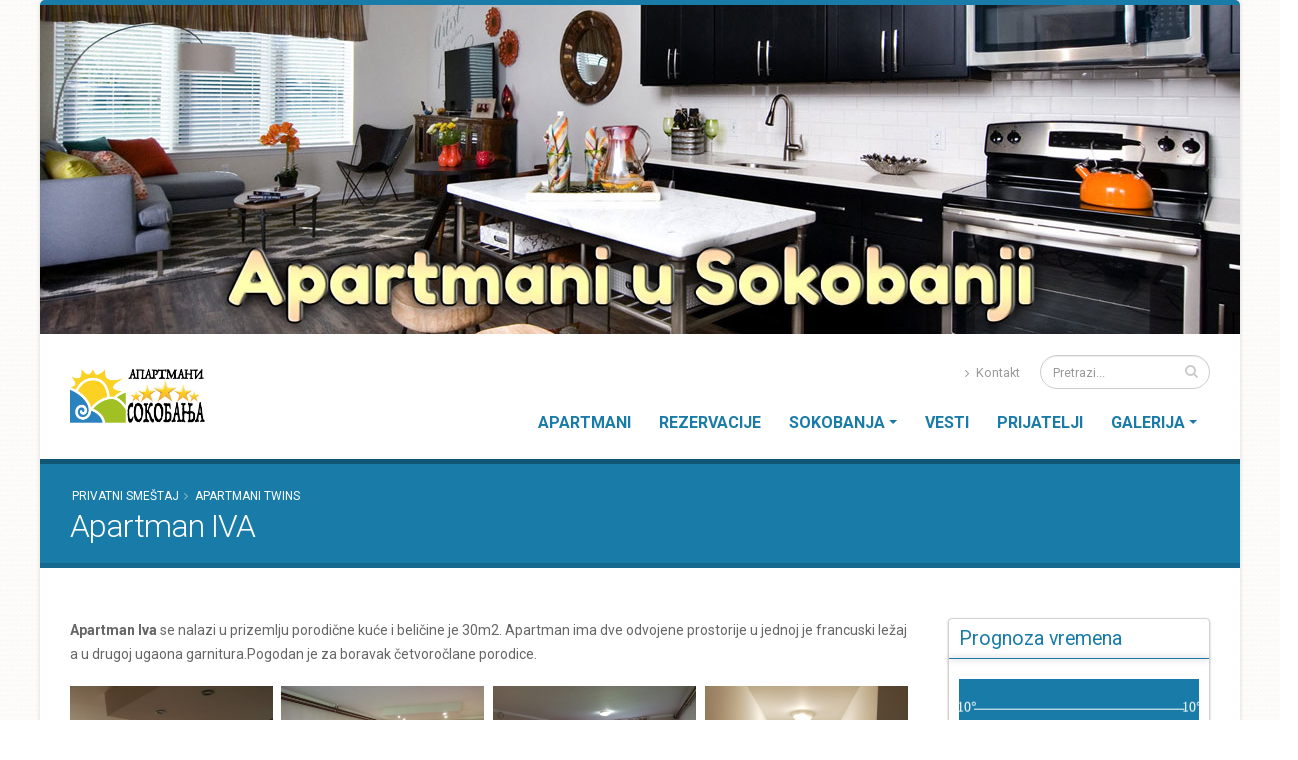

--- FILE ---
content_type: text/html; charset=UTF-8
request_url: https://www.apartmani-sokobanja.com/apartman-iva
body_size: 7099
content:
<!DOCTYPE html>
<html class="boxed">
	<head>

		<!-- Basic -->
		<meta charset="utf-8">
		<meta http-equiv="X-UA-Compatible" content="IE=edge">	
		<title>Apartman IVA :: Apartmani TWINS</title>	
		<meta name="keywords" content="apartmani twins, twins sokobanja, smestaj twins, soko banja, sokobanja" />
		<meta name="description" content="Apartmani TWINS se nalazi u naselju Carina u Sokobanji. U ponudi su dva porodična apartmana sa prelepim dvorištem.">
		<meta name="author" content="vojjin@gmail.com">
		<meta property="og:url" content="https://www.apartmani-sokobanja.com/apartman-iva" />
		<meta property="og:type" content="website" />
		<meta property="og:title" content="Apartman IVA" />
		<meta property="og:description" content="Apartman Iva se nalazi u prizemlju porodične kuće i beličine je 30m2. Apartman ima dve odvojene prostorije u jednoj je" />
		<meta property="og:image" content="https://www.apartmani-sokobanja.com/images/apartmani/115/thumb/197541394488.jpg" />
		<link rel="shortcut icon" href="/favicon.ico" type="image/x-icon" />
		<link rel="apple-touch-icon" href="/assets/img/apple-touch-icon.png">
		<meta name="viewport" content="width=device-width, minimum-scale=1.0, maximum-scale=1.0, user-scalable=no">
		<link href="//fonts.googleapis.com/css?family=Roboto:300,400,700&amp;subset=latin-ext" rel="stylesheet" type="text/css">
		<link rel="stylesheet" href="/assets/vendor/bootstrap/css/bootstrap.min.css">
		<link rel="stylesheet" href="/assets/vendor/font-awesome/css/font-awesome.min.css">
		<link rel="stylesheet" href="/assets/vendor/animate/animate.min.css">
		<link rel="stylesheet" href="/assets/vendor/simple-line-icons/css/simple-line-icons.min.css">
		<link rel="stylesheet" href="/assets/vendor/magnific-popup/magnific-popup.min.css">
		<link rel="stylesheet" href="/assets/css/theme.css">
		<link rel="stylesheet" href="/assets/css/theme-elements.css">
		<link rel="stylesheet" href="/assets/css/theme-blog.css">
		<link rel="stylesheet" href="/assets/css/theme-shop.css">
		<!-- Current Page CSS -->
		<link rel="stylesheet" href="/assets/vendor/rs-plugin/css/settings.css">
		<link rel="stylesheet" href="/assets/vendor/rs-plugin/css/layers.css">
		<link rel="stylesheet" href="/assets/vendor/rs-plugin/css/navigation.css">
		<link rel="stylesheet" href="/assets/css/skin.php">
		<link rel="stylesheet" href="/assets/css/custom.css">
		<style>body{font-family:'Roboto', sans-serif;</style>
		<script src="/assets/vendor/modernizr/modernizr.min.js"></script>
	</head>
	<body>
	<div id="fb-root"></div>
	<script>(function(d, s, id) {
		var js, fjs = d.getElementsByTagName(s)[0];
		if (d.getElementById(id)) return;
		js = d.createElement(s); js.id = id;
		js.src = "//connect.facebook.net/en_US/sdk.js#xfbml=1&version=v2.9&appId=534122889932104";
		fjs.parentNode.insertBefore(js, fjs);
	}(document, 'script', 'facebook-jssdk'));</script>
	<div class="body" id="mainbody">
			<div class="slider-container rev_slider_wrapper">
		<div id="revolutionSlider14472" class="slider rev_slider" data-plugin-revolution-slider 
			data-plugin-options="{'delay': 4000, 'gridwidth': 1200, 'gridheight': 329, 'disableProgressBar': 'on'}">
			<ul>
				<li data-transition="fade">
					<img src="/images/gallery2/1/gallery/header1200x239.jpg"
						alt=""
						data-bgposition="center center"
						data-bgfit="cover"
						data-bgrepeat="no-repeat"
						class="rev-slidebg">
				</li>
			</ul>
		</div>
	</div>
			
			<header id="header" data-plugin-options="{'stickyEnabled': true, 'stickyEnableOnBoxed': true, 'stickyEnableOnMobile': true, 'stickyStartAtElement': '#header', 'stickySetTop': '-57px', 'stickyChangeLogo': true}">
				<div class="header-body">
					<div class="header-container container">
						<div class="header-row">
							<div class="header-column">
								<div class="header-logo">
									<a href="/">
										<img alt="Porto" width="135" height="54" data-sticky-width="100" data-sticky-height="40" data-sticky-top="33" src="/images/assets/0/logo/apartmanisokobanja.png">
									</a>
								</div>
							</div>
							<div class="header-column">
								<div class="header-row">
									<div class="header-search hidden-xs">
										<form id="searchForm" action="/pretraga" method="get">
											<div class="input-group">
												<input type="text" class="form-control" name="q" id="q" placeholder="Pretrazi..." required>
												<span class="input-group-btn">
													<button class="btn btn-default" type="submit"><i class="fa fa-search"></i></button>
												</span>
											</div>
										</form>
									</div>
									<nav class="header-nav-top">
										<ul class="nav nav-pills">
											
											<li class="hidden-xs">
												<a href="/kontakt"><i class="fa fa-angle-right"></i> Kontakt</a>
											</li>
											
										</ul>
									</nav>
									<ul class="header-social-icons social-icons hidden-xs hidden-sm">
										
										
										
										
										
									</ul>
								</div>
								
								<div class="header-row">
									<div class="header-nav">
										<button class="btn header-btn-collapse-nav" data-toggle="collapse" data-target=".header-nav-main">
											<i class="fa fa-bars"></i>
										</button>
										<div class="header-nav-main header-nav-main-effect-1 header-nav-main-sub-effect-1 collapse">
											<nav>
												<ul class="nav nav-pills" id="mainNav"><li><a href="/privatni">Apartmani</a></li><li><a href="/upit-za-smestaj">Rezervacije</a></li><li class="dropdown"><a class="dropdown-toggle" href="javascript:;">Sokobanja</a><ul class="dropdown-menu"><li><a href="/o-sokobanji">O Sokobanji</a></li><li><a href="/vremenska-prognoza">Vremenska prognoza</a></li></ul></li><li><a href="/vesti">Vesti</a></li><li><a href="/prijatelji">Prijatelji</a></li><li class="dropdown"><a class="dropdown-toggle" href="javascript:;">Galerija</a><ul class="dropdown-menu"><li><a href="/video-galerija">Video</a></li><li><a href="/galerija-slika">Slike</a></li></ul></li></ul>
											</nav>
										</div>
									</div>
								</div>
							</div>
						</div>
					</div>
				</div>
			</header>

			
		<div role="main" class="main">
			
			
			<section class="page-header background-color-primary">
				<div class="container"><div class="row">
						<div class="col-md-12">
							<ul class="breadcrumb" style="color:white;"><li><a href="/privatni" style="color:white;">Privatni smeštaj</a></li><li><a href="/apartmani-twins" style="color:white;">Apartmani TWINS</a></li></ul>
						</div>
					</div><div class="row">
						<div class="col-md-12">
							<h1>Apartman IVA</h1>
						</div>
					</div>
				</div>
			</section>

			<div class="container text-center mb-md">
     <div class="addthis_inline_share_toolbox"></div>
     </div>
			<div class="container">
				<div class="row">
					<div class="col-md-9">
						
						<p><strong>Apartman Iva </strong>se nalazi u prizemlju porodične kuće i beličine je 30m2. Apartman ima dve odvojene prostorije u jednoj je francuski ležaj a u drugoj ugaona garnitura.Pogodan je za boravak četvoročlane porodice.</p>

			<div class="lightbox mb-lg" data-plugin-options="{'delegate': 'a', 'type': 'image', 'gallery': {'enabled': true}}">
<div class="masonry-loader masonry-loader-showing">
			<div class="masonry" data-plugin-masonry data-plugin-options="{'itemSelector': '.masonry-item'}">
			
				<div class="masonry-item">
					<a href="/images/apartmani/115/gallery/img_20180618_184422_custom.jpg">
					<span class="thumb-info thumb-info-centered-info thumb-info-no-borders">
						<span class="thumb-info-wrapper">
							<img src="/images/apartmani/115/gallery/img_20180618_184422_custom.jpg" class="img-responsive" alt="">
							<span class="thumb-info-title">
								<span class="thumb-info-inner">img_20180618_184422_custom</span>
							</span>
							<span class="thumb-info-action">
								<span class="thumb-info-action-icon"><i class="fa fa-link"></i></span>
							</span>
						</span>
					</span>
				</a>
			</div>
				<div class="masonry-item">
					<a href="/images/apartmani/115/gallery/img_20180702_114155_custom.jpg">
					<span class="thumb-info thumb-info-centered-info thumb-info-no-borders">
						<span class="thumb-info-wrapper">
							<img src="/images/apartmani/115/gallery/img_20180702_114155_custom.jpg" class="img-responsive" alt="">
							<span class="thumb-info-title">
								<span class="thumb-info-inner">img_20180702_114155_custom</span>
							</span>
							<span class="thumb-info-action">
								<span class="thumb-info-action-icon"><i class="fa fa-link"></i></span>
							</span>
						</span>
					</span>
				</a>
			</div>
				<div class="masonry-item">
					<a href="/images/apartmani/115/gallery/img_20180702_114252_custom.jpg">
					<span class="thumb-info thumb-info-centered-info thumb-info-no-borders">
						<span class="thumb-info-wrapper">
							<img src="/images/apartmani/115/gallery/img_20180702_114252_custom.jpg" class="img-responsive" alt="">
							<span class="thumb-info-title">
								<span class="thumb-info-inner">img_20180702_114252_custom</span>
							</span>
							<span class="thumb-info-action">
								<span class="thumb-info-action-icon"><i class="fa fa-link"></i></span>
							</span>
						</span>
					</span>
				</a>
			</div>
				<div class="masonry-item">
					<a href="/images/apartmani/115/gallery/img_20180702_114349_custom.jpg">
					<span class="thumb-info thumb-info-centered-info thumb-info-no-borders">
						<span class="thumb-info-wrapper">
							<img src="/images/apartmani/115/gallery/img_20180702_114349_custom.jpg" class="img-responsive" alt="">
							<span class="thumb-info-title">
								<span class="thumb-info-inner">img_20180702_114349_custom</span>
							</span>
							<span class="thumb-info-action">
								<span class="thumb-info-action-icon"><i class="fa fa-link"></i></span>
							</span>
						</span>
					</span>
				</a>
			</div>
				<div class="masonry-item">
					<a href="/images/apartmani/115/gallery/img_20180702_114724_custom.jpg">
					<span class="thumb-info thumb-info-centered-info thumb-info-no-borders">
						<span class="thumb-info-wrapper">
							<img src="/images/apartmani/115/gallery/img_20180702_114724_custom.jpg" class="img-responsive" alt="">
							<span class="thumb-info-title">
								<span class="thumb-info-inner">img_20180702_114724_custom</span>
							</span>
							<span class="thumb-info-action">
								<span class="thumb-info-action-icon"><i class="fa fa-link"></i></span>
							</span>
						</span>
					</span>
				</a>
			</div>
				<div class="masonry-item">
					<a href="/images/apartmani/115/gallery/img_20200713_073548_custom.jpg">
					<span class="thumb-info thumb-info-centered-info thumb-info-no-borders">
						<span class="thumb-info-wrapper">
							<img src="/images/apartmani/115/gallery/img_20200713_073548_custom.jpg" class="img-responsive" alt="">
							<span class="thumb-info-title">
								<span class="thumb-info-inner">img_20200713_073548_custom</span>
							</span>
							<span class="thumb-info-action">
								<span class="thumb-info-action-icon"><i class="fa fa-link"></i></span>
							</span>
						</span>
					</span>
				</a>
			</div>
				<div class="masonry-item">
					<a href="/images/apartmani/115/gallery/img_20180530_121241_custom.jpg">
					<span class="thumb-info thumb-info-centered-info thumb-info-no-borders">
						<span class="thumb-info-wrapper">
							<img src="/images/apartmani/115/gallery/img_20180530_121241_custom.jpg" class="img-responsive" alt="">
							<span class="thumb-info-title">
								<span class="thumb-info-inner">img_20180530_121241_custom</span>
							</span>
							<span class="thumb-info-action">
								<span class="thumb-info-action-icon"><i class="fa fa-link"></i></span>
							</span>
						</span>
					</span>
				</a>
			</div>
				<div class="masonry-item">
					<a href="/images/apartmani/115/gallery/img_20180530_130504_custom.jpg">
					<span class="thumb-info thumb-info-centered-info thumb-info-no-borders">
						<span class="thumb-info-wrapper">
							<img src="/images/apartmani/115/gallery/img_20180530_130504_custom.jpg" class="img-responsive" alt="">
							<span class="thumb-info-title">
								<span class="thumb-info-inner">img_20180530_130504_custom</span>
							</span>
							<span class="thumb-info-action">
								<span class="thumb-info-action-icon"><i class="fa fa-link"></i></span>
							</span>
						</span>
					</span>
				</a>
			</div></div></div></div>
			<div class="featured-boxes featured-boxes-style-3 featured-boxes-flat">
				<div class="row">
					<div class="col-md-3 col-sm-6">
						<div class="featured-box featured-box-primary featured-box-effect-3">
							<div class="box-content">
								<i class="icon-featured fa fa-institution"></i>
								<h4>Obuhvata</h4>
								<p>kuhinju sa pratecim elementima,rashladni uredjaj za hladjenje i zamrzavanje,toalet,veliki garderober za odlaganje odece,LCD televizor sa kablovskom televizijom i letnjikovac sa kog se pruza pogled na planinu Ozren.</p>
							</div>
						</div>
					</div>
					<div class="col-md-3 col-sm-6">
						<div class="featured-box featured-box-secondary featured-box-effect-3">
							<div class="box-content">
								<i class="icon-featured fa fa-bed"></i>
								<h4>Broj kreveta</h4>
								<p>2+2</p>
							</div>
						</div>
					</div>
					<div class="col-md-3 col-sm-6">
						<div class="featured-box featured-box-tertiary featured-box-effect-3">
							<div class="box-content">
								<i class="icon-featured fa fa-money"></i>
								<h4>Cena</h4>
								<p>0 </p>
							</div>
						</div>
					</div>
					<div class="col-md-3 col-sm-6">
						<div class="featured-box featured-box-quaternary featured-box-effect-3">
							<div class="box-content">
								<i class="icon-featured fa fa-phone"></i>
								<h4>Kontakt</h4>
								<p>https://www.e-booking.rs/sr/apartment/34/apartmani-twins<br/>018/833-232 * 064/31-22-222 * 063/445-274</p>
							</div>
						</div>
					</div>
				</div>
			</div>
					
						<hr/>
<div class="box-content" style="padding: 0px 0 20px 0;">
	<!--<div class="row">
		<div class="col-md-12">-->
			<script async src="//pagead2.googlesyndication.com/pagead/js/adsbygoogle.js"></script>
<!-- Responsive 1 -->
<ins class="adsbygoogle"
     style="display:block"
     data-ad-client="ca-pub-0370160255674802"
     data-ad-slot="5285999792"
     data-ad-format="auto"></ins>
<script>
(adsbygoogle = window.adsbygoogle || []).push({});
</script>

		<!--</div>
	</div>-->
</div>
					</div>	
					<div class="col-md-3">
						
<aside class="sidebar">

	<div class="vBox">
				
	<div class="vHeader">
		<h4 class="mb-sm text-color-primary" style="text-transform: none;">Prognoza vremena</h4>
	</div>
	<div class="vLine background-color-primary"></div>
	
				
	<div class="vBody">
			<script>
var Weather="[base64]";
</script>
<div id="canvasHolder" class="background-color-primary" style="width:100%;"><canvas id="wCanvas" style="width:100%;height:500px;"></canvas></div>

	</div>
	</div>
	<div class="vBox">
				
	<div class="vHeader">
		<h4 class="mb-sm text-color-primary" style="text-transform: none;">Anketa</h4>
	</div>
	<div class="vLine background-color-primary"></div>
	
				
	<div class="vBody">
			
<div id="anketcontent">
		<h4>Šta Vam se najviše svidja?</h4>
		<input type="hidden" id="anketclick" value="" /><div class="list-group"><a href="javascript:;" class="list-group-item foranketa" rel="1" />Izvor reke Moravice</a><a href="javascript:;" class="list-group-item foranketa" rel="2" />Borići</a><a href="javascript:;" class="list-group-item foranketa" rel="3" />Izletište Ozren</a><a href="javascript:;" class="list-group-item foranketa" rel="4" />Izletište Kalinovica</a><a href="javascript:;" class="list-group-item foranketa" rel="5" />Izletište Lepterija</a><a href="javascript:;" class="list-group-item foranketa" rel="6" />Bovansko jezero</a><a href="javascript:;" class="list-group-item foranketa" rel="7" />Sokograd</a></div>
		<button type="button" class="btn btn-primary mr-xs mb-sm" id="anketodg">Glasaj</button></div>

	</div>
	</div>
	<div class="vBox">
				
	<div class="vHeader">
		<h4 class="mb-sm text-color-primary" style="text-transform: none;">Ko je online?</h4>
	</div>
	<div class="vLine background-color-primary"></div>
	
				
	<div class="vBody">
			
<div class="counters">
	<div class="counter">
		<strong data-to="0">0</strong>
		<label>Ukupno na vezi</label>
	</div>
	<div class="counter">
		<strong data-to="177">0</strong>
		<label>U poslednja 24h</label>
	</div>
	<div class="counter">
		<strong data-to="1205">0</strong>
		<label>U poslednjih 7 dana</label>
	</div>
</div>
	</div>
	</div>
</aside>
	
					</div>
				</div>
			</div>
	
		</div>
   
			<footer id="footer">
				<div class="container">
					<div class="row">
						<div class="col-md-9"><p><a href="https://www.apartmanirandjelovic.com" title="Sokobanja apartmani Randjelović" target="_blank"><img src="/images/banners/1/thumb/apartmani-randjelovic.png" alt="Sokobanja apartmani Randjelović" style="margin-right:10px; margin-bottom:10px; border:0; max-width:120px;max-height:60px;" /></a><a href="https://www.apartmaninikodijevic.com" title="Sokobanja apartmani Nikodijević" target="_blank"><img src="/images/banners/2/thumb/nikodijevic.jpg" alt="Sokobanja apartmani Nikodijević" style="margin-right:10px; margin-bottom:10px; border:0; max-width:120px;max-height:60px;" /></a><a href="https://www.sokobanja.travel" title="Sokobanja" target="_blank"><img src="/images/banners/3/thumb/travelsokobanja.jpg" alt="Sokobanja" style="margin-right:10px; margin-bottom:10px; border:0; max-width:120px;max-height:60px;" /></a><a href="https://www.sokobanja.com" title="Soko Banja" target="_blank"><img src="/images/banners/4/thumb/sokobanjacom80.jpg" alt="Soko Banja" style="margin-right:10px; margin-bottom:10px; border:0; max-width:120px;max-height:60px;" /></a><a href="https://www.sokobanja.net" title="Sokobanja smestaj" target="_blank"><img src="/images/banners/5/thumb/sokobanjatravel.jpg" alt="Sokobanja smestaj" style="margin-right:10px; margin-bottom:10px; border:0; max-width:120px;max-height:60px;" /></a><a href="https://www.sokobanja-apartmani.com" title="Sokobanja Apartmani" target="_blank"><img src="/images/banners/6/thumb/sokobanja.eu.jpg" alt="Sokobanja Apartmani" style="margin-right:10px; margin-bottom:10px; border:0; max-width:120px;max-height:60px;" /></a><a href="https://www.petrovac.org/" title="Apartmani Petrovac" target="_blank"><img src="/images/banners/7/thumb/petrovactravel.jpg" alt="Apartmani Petrovac" style="margin-right:10px; margin-bottom:10px; border:0; max-width:120px;max-height:60px;" /></a></p>

<p><small><a href="https://www.apartmanivrnjackabanja.com/" title="Apartmani Vrnjacka banja" target="_blank">Apartmani Vrnjačka banja</a> - Apartmani Vrnjacka banja &bull; <a href="https://www.ebooking.rs/lat/city/sokobanja" title="Apartmani Sokobanja" target="_blank">Apartmani Sokobanja</a> - Apartmani Sokobanja &bull; <a href="https://www.ebooking.rs/lat/city/beograd" title="Apartmani u Beogradu" target="_blank">Apartmani Beograd</a> - Apartmani u Beogradu &bull; <a href="https://www.ebooking.rs/lat/city/zlatibor" title="Apartmani na Zlatiboru" target="_blank">Apartmani Zlatibor</a> - Apartmani na Zlatiboru &bull; <a href="https://www.ebooking.rs/lat/city/vrnjacka-banja" title="Vrnjačka Banja apartmani" target="_blank">Vrnjačka Banja apartmani</a> - Vrnjačka Banja apartmani &bull; <a href="https://www.ebooking.rs/lat/city/kopaonik" title="Apartmani Kopaonik" target="_blank">Apartmani Kopaonik</a> - Apartmani Kopaonik &bull; <a href="https://www.e-beograd.rs" title="Apartmani u Beogradu" target="_blank">Apartmani u Beogradu</a> - Apartmani u Beogradu &bull; <a href="https://www.soko-banja-apartmani.com" title="Apartmani Soko Banja" target="_blank">Apartmani Soko Banja</a> - Apartmani Soko Banja &bull; <a href="https://www.sokobanja.travel/smestaj/privatni" title="Sokobanja smeštaj" target="_blank">Sokobanja smeštaj</a> - Sokobanja smeštaj &bull; <a href="https://www.ebooking.rs/lat/city/novi-sad" title="Apartmani u Novom Sadu" target="_blank">Apartmani u Novom Sadu</a> - Apartmani u Novom Sadu &bull; <a href="https://www.ebooking.rs/lat/city/stara-planina" title="Stara Planina apartmani" target="_blank">Stara Planina apartmani</a> - Stara Planina apartmani</small></p>
</div>
						
						
						<div class="col-md-3"><div class="contact-details">
<h4>Kontaktirajte nas</h4>

<ul class="contact">
	<li>
	<p><strong>Apartmani Randjelović 063 76 000 11</strong></p>
	</li>
	<li>
	<p><strong>Apartmani Nikodijević 063 445 274</strong></p>
	</li>
</ul>
</div>
</div>
					</div>
				</div>
				<div class="footer-copyright">
					<div class="container">
						<div class="row">
							<div class="col-md-1">
								<a href="/" class="logo">
									<img alt="Soko Banja" class="img-responsive" src="/images/assets/0/logo/apartmanisokobanjabw.png">
								</a>
							</div>
							<div class="col-md-6">
								<p>Copyright © 2025 Apartmani-Sokobanja.com</p>
							</div>
							<div class="col-md-2">
								<ul class="social-icons">
									
									
									
									
									
								</ul>
							</div>
							<div class="col-md-3">
								<nav id="sub-menu">
									<ul>
										<li><a href="/sitemap">Sitemap</a></li>
										
										<li><a href="/prijatelji">Linkovi</a></li>
										<li>
											<a href="/kontakt">Kontaktirajte nas</a>
										</li>
									</ul>
								</nav>
							</div>
						</div>
					</div>
				</div>
			</footer>

	</div>
   
		<script src="/assets/vendor/jquery/jquery.min.js"></script>
		<script src="/assets/vendor/jquery.appear/jquery.appear.min.js"></script>
		<script src="/assets/vendor/jquery.easing/jquery.easing.min.js"></script>
		<script src="/assets/vendor/jquery-cookie/jquery-cookie.min.js"></script>
		<script src="/assets/vendor/bootstrap/js/bootstrap.min.js"></script>
		<script src="/assets/vendor/common/common.min.js"></script>
		<script src="/assets/vendor/jquery.validation/jquery.validation.min.js"></script>
		<script src="/assets/vendor/jquery.lazyload/jquery.lazyload.min.js"></script>
		<script src="/assets/vendor/isotope/jquery.isotope.min.js"></script>
		<script src="/assets/vendor/magnific-popup/jquery.magnific-popup.min.js"></script>
		<script src="/assets/vendor/vide/vide.min.js"></script>
			<script src="/assets/vendor/rs-plugin/js/jquery.themepunch.tools.min.js"></script>
		<script src="/assets/vendor/rs-plugin/js/jquery.themepunch.revolution.min.js"></script>
	<!-- Theme Base, Components and Settings -->
		<script src="/assets/js/theme.js"></script>
		<script src="/assets/js/custom.js"></script>
		<script src="/assets/js/theme.init.js"></script>
<script type="text/javascript" src="//s7.addthis.com/js/300/addthis_widget.js#pubid=ra-593d0a1ef016ebcb"></script>
		
    
  
<script type="text/javascript" src="/assets/vendor/vojjin/prognoza/createjs.min.js"></script>
<script type="text/javascript" src="/assets/vendor/vojjin/prognoza/weather.js"></script>

<script>
	$(".foranketa").click(function(){
		$(".foranketa").removeClass("active");
		$("#anketclick").val($(this).attr("rel"));
		$(this).addClass("active");
	});
	$("#anketodg").button().click(function(){
		var t=$("#anketclick").val();
		if(t==="")return;
		$.ajax({
			type:"post",
			data:"action=vote&rez="+t,
			url:"/include/do.php",
			success:function(data){
				$("#anketcontent").hide("slow",function(){
					$(this).html(data).show("slow");
				});
			}
		});
	});
</script>
		
</body>
</html>


--- FILE ---
content_type: text/html; charset=utf-8
request_url: https://www.google.com/recaptcha/api2/aframe
body_size: 266
content:
<!DOCTYPE HTML><html><head><meta http-equiv="content-type" content="text/html; charset=UTF-8"></head><body><script nonce="K1ZTi05zFhHo7iehf84m1g">/** Anti-fraud and anti-abuse applications only. See google.com/recaptcha */ try{var clients={'sodar':'https://pagead2.googlesyndication.com/pagead/sodar?'};window.addEventListener("message",function(a){try{if(a.source===window.parent){var b=JSON.parse(a.data);var c=clients[b['id']];if(c){var d=document.createElement('img');d.src=c+b['params']+'&rc='+(localStorage.getItem("rc::a")?sessionStorage.getItem("rc::b"):"");window.document.body.appendChild(d);sessionStorage.setItem("rc::e",parseInt(sessionStorage.getItem("rc::e")||0)+1);localStorage.setItem("rc::h",'1764460336277');}}}catch(b){}});window.parent.postMessage("_grecaptcha_ready", "*");}catch(b){}</script></body></html>

--- FILE ---
content_type: text/css;charset=UTF-8
request_url: https://www.apartmani-sokobanja.com/assets/css/skin.php
body_size: 11180
content:
a {
    color: #197ca8;
}

a:hover {
    color: #3089b1;
}

a:focus {
    color: #3089b1;
}

a:active {
    color: #177097;
}

html .heading-primary,
html .lnk-primary,
html .text-color-primary {
    color: #197ca8 !important;
}

html .heading.heading-primary h1,
html .heading.heading-primary h2,
html .heading.heading-primary h3,
html .heading.heading-primary h4,
html .heading.heading-primary h5,
html .heading.heading-primary h6 {
    border-color: #197ca8;
}

html .heading-secondary,
html .lnk-secondary,
html .text-color-secondary {
    color: #a61212 !important;
}

html .heading.heading-secondary h1,
html .heading.heading-secondary h2,
html .heading.heading-secondary h3,
html .heading.heading-secondary h4,
html .heading.heading-secondary h5,
html .heading.heading-secondary h6 {
    border-color: #a61212;
}

html .heading-tertiary,
html .lnk-tertiary,
html .text-color-tertiary {
    color: #e0b20b !important;
}

html .heading.heading-tertiary h1,
html .heading.heading-tertiary h2,
html .heading.heading-tertiary h3,
html .heading.heading-tertiary h4,
html .heading.heading-tertiary h5,
html .heading.heading-tertiary h6 {
    border-color: #e0b20b;
}

html .heading-quaternary,
html .lnk-quaternary,
html .text-color-quaternary {
    color: #1aa11d !important;
}

html .heading.heading-quaternary h1,
html .heading.heading-quaternary h2,
html .heading.heading-quaternary h3,
html .heading.heading-quaternary h4,
html .heading.heading-quaternary h5,
html .heading.heading-quaternary h6 {
    border-color: #1aa11d;
}

html .heading-dark,
html .lnk-dark,
html .text-color-dark {
    color: #2e353e !important;
}

html .heading.heading-dark h1,
html .heading.heading-dark h2,
html .heading.heading-dark h3,
html .heading.heading-dark h4,
html .heading.heading-dark h5,
html .heading.heading-dark h6 {
    border-color: #2e353e;
}

html .heading-light,
html .lnk-light,
html .text-color-light {
    color: #FFF !important;
}

html .heading.heading-light h1,
html .heading.heading-light h2,
html .heading.heading-light h3,
html .heading.heading-light h4,
html .heading.heading-light h5,
html .heading.heading-light h6 {
    border-color: #FFF;
}

html .background-color-primary {
    background-color: #197ca8 !important;
}

html .background-color-secondary {
    background-color: #a61212 !important;
}

html .background-color-tertiary {
    background-color: #e0b20b !important;
}

html .background-color-quaternary {
    background-color: #1aa11d !important;
}

html .background-color-dark {
    background-color: #2e353e !important;
}

html .background-color-light {
    background-color: #FFF !important;
}

.alternative-font {
    color: #197ca8;
}

html .blockquote-primary {
    border-color: #197ca8 !important;
}

html .blockquote-secondary {
    border-color: #a61212 !important;
}

html .blockquote-tertiary {
    border-color: #e0b20b !important;
}

html .blockquote-quaternary {
    border-color: #1aa11d !important;
}

html .blockquote-dark {
    border-color: #2e353e !important;
}

html .blockquote-light {
    border-color: #FFF !important;
}

p.drop-caps:first-letter {
    color: #197ca8;
}

p.drop-caps.drop-caps-style-2:first-letter {
    background-color: #197ca8;
}

ul.nav-pills > li.active > a {
    background-color: #197ca8;
}

ul.nav-pills > li.active > a:hover,
ul.nav-pills > li.active > a:focus {
    background-color: #197ca8;
}

html ul.nav-pills-primary a {
    color: #197ca8;
}

html ul.nav-pills-primary a:hover {
    color: #3089b1;
}

html ul.nav-pills-primary a:focus {
    color: #3089b1;
}

html ul.nav-pills-primary a:active {
    color: #177097;
}

html ul.nav-pills-primary > li.active > a {
    background-color: #197ca8;
}

html ul.nav-pills-primary > li.active > a:hover,
html ul.nav-pills-primary > li.active > a:focus {
    background-color: #197ca8;
}

html ul.nav-pills-secondary a {
    color: #a61212;
}

html ul.nav-pills-secondary a:hover {
    color: #af2a2a;
}

html ul.nav-pills-secondary a:focus {
    color: #af2a2a;
}

html ul.nav-pills-secondary a:active {
    color: #951010;
}

html ul.nav-pills-secondary > li.active > a {
    background-color: #a61212;
}

html ul.nav-pills-secondary > li.active > a:hover,
html ul.nav-pills-secondary > li.active > a:focus {
    background-color: #a61212;
}

html ul.nav-pills-tertiary a {
    color: #e0b20b;
}

html ul.nav-pills-tertiary a:hover {
    color: #e3ba23;
}

html ul.nav-pills-tertiary a:focus {
    color: #e3ba23;
}

html ul.nav-pills-tertiary a:active {
    color: #caa00a;
}

html ul.nav-pills-tertiary > li.active > a {
    background-color: #e0b20b;
}

html ul.nav-pills-tertiary > li.active > a:hover,
html ul.nav-pills-tertiary > li.active > a:focus {
    background-color: #e0b20b;
}

html ul.nav-pills-quaternary a {
    color: #1aa11d;
}

html ul.nav-pills-quaternary a:hover {
    color: #31aa34;
}

html ul.nav-pills-quaternary a:focus {
    color: #31aa34;
}

html ul.nav-pills-quaternary a:active {
    color: #17911a;
}

html ul.nav-pills-quaternary > li.active > a {
    background-color: #1aa11d;
}

html ul.nav-pills-quaternary > li.active > a:hover,
html ul.nav-pills-quaternary > li.active > a:focus {
    background-color: #1aa11d;
}

html ul.nav-pills-dark a {
    color: #2e353e;
}

html ul.nav-pills-dark a:hover {
    color: #39424d;
}

html ul.nav-pills-dark a:focus {
    color: #39424d;
}

html ul.nav-pills-dark a:active {
    color: #23282f;
}

html ul.nav-pills-dark > li.active > a {
    background-color: #2e353e;
}

html ul.nav-pills-dark > li.active > a:hover,
html ul.nav-pills-dark > li.active > a:focus {
    background-color: #2e353e;
}

html ul.nav-pills-light a {
    color: #FFF;
}

html ul.nav-pills-light a:hover {
    color: #ffffff;
}

html ul.nav-pills-light a:focus {
    color: #ffffff;
}

html ul.nav-pills-light a:active {
    color: #f2f2f2;
}

html ul.nav-pills-light > li.active > a {
    background-color: #FFF;
}

html ul.nav-pills-light > li.active > a:hover,
html ul.nav-pills-light > li.active > a:focus {
    background-color: #FFF;
}

.sort-source-wrapper .nav > li.active > a {
    color: #197ca8;
}

.sort-source-wrapper .nav > li.active > a:hover,
.sort-source-wrapper .nav > li.active > a:focus {
    color: #197ca8;
}

.sort-source.sort-source-style-2 > li.active > a:after {
    border-top-color: #197ca8;
}

html .label-primary {
    background-color: #197ca8;
}

html .label-secondary {
    background-color: #a61212;
}

html .label-tertiary {
    background-color: #e0b20b;
}

html .label-quaternary {
    background-color: #1aa11d;
}

html .label-dark {
    background-color: #2e353e;
}

html .label-light {
    background-color: #FFF;
}

.btn-link {
    color: #197ca8;
}

.btn-link:hover {
    color: #3089b1;
}

.btn-link:active {
    color: #177097;
}

html .btn-primary {
    color: #fff;
    background-color: #197ca8;
    border-color: #197ca8 #197ca8 #146386;
}

html .btn-primary:hover {
    border-color: #3089b1 #3089b1 #177097;
    background-color: #3089b1;
}

html .btn-primary:active,
html .btn-primary:focus,
html .btn-primary:active:hover,
html .btn-primary:active:focus {
    border-color: #177097 #177097 #177097;
    background-color: #177097;
}

html .btn-primary.dropdown-toggle {
    border-left-color: #177097;
}

html .btn-primary[disabled],
html .btn-primary[disabled]:hover,
html .btn-primary[disabled]:active,
html .btn-primary[disabled]:focus {
    border-color: #75b0cb;
    background-color: #75b0cb;
}

html .btn-primary:hover,
html .btn-primary:focus,
html .btn-primary:active:hover,
html .btn-primary:active:focus {
    color: #ffffff;
}

html .btn-primary-scale-2 {
    color: #ffffff;
    background-color: #146386;
    border-color: #146386 #146386 #0f4a65;
}

html .btn-primary-scale-2:hover {
    border-color: #177097 #177097 #125776;
    background-color: #177097;
}

html .btn-primary-scale-2:active,
html .btn-primary-scale-2:focus,
html .btn-primary-scale-2:active:hover,
html .btn-primary-scale-2:active:focus {
    border-color: #125776 #125776 #125776;
    background-color: #125776;
}

html .btn-primary-scale-2.dropdown-toggle {
    border-left-color: #125776;
}

html .btn-primary-scale-2[disabled],
html .btn-primary-scale-2[disabled]:hover,
html .btn-primary-scale-2[disabled]:active,
html .btn-primary-scale-2[disabled]:focus {
    border-color: #4796b9;
    background-color: #4796b9;
}

html .btn-secondary {
    color: #ffffff;
    background-color: #a61212;
    border-color: #a61212 #a61212 #850e0e;
}

html .btn-secondary:hover {
    border-color: #af2a2a #af2a2a #951010;
    background-color: #af2a2a;
}

html .btn-secondary:active,
html .btn-secondary:focus,
html .btn-secondary:active:hover,
html .btn-secondary:active:focus {
    border-color: #951010 #951010 #951010;
    background-color: #951010;
}

html .btn-secondary.dropdown-toggle {
    border-left-color: #951010;
}

html .btn-secondary[disabled],
html .btn-secondary[disabled]:hover,
html .btn-secondary[disabled]:active,
html .btn-secondary[disabled]:focus {
    border-color: #ca7171;
    background-color: #ca7171;
}

html .btn-secondary:hover,
html .btn-secondary:focus,
html .btn-secondary:active:hover,
html .btn-secondary:active:focus {
    color: #ffffff;
}

html .btn-secondary-scale-2 {
    color: #ffffff;
    background-color: #850e0e;
    border-color: #850e0e #850e0e #640b0b;
}

html .btn-secondary-scale-2:hover {
    border-color: #951010 #951010 #740d0d;
    background-color: #951010;
}

html .btn-secondary-scale-2:active,
html .btn-secondary-scale-2:focus,
html .btn-secondary-scale-2:active:hover,
html .btn-secondary-scale-2:active:focus {
    border-color: #740d0d #740d0d #740d0d;
    background-color: #740d0d;
}

html .btn-secondary-scale-2.dropdown-toggle {
    border-left-color: #740d0d;
}

html .btn-secondary-scale-2[disabled],
html .btn-secondary-scale-2[disabled]:hover,
html .btn-secondary-scale-2[disabled]:active,
html .btn-secondary-scale-2[disabled]:focus {
    border-color: #b84141;
    background-color: #b84141;
}

html .btn-tertiary {
    color: #ffffff;
    background-color: #e0b20b;
    border-color: #e0b20b #e0b20b #b38e09;
}

html .btn-tertiary:hover {
    border-color: #e3ba23 #e3ba23 #caa00a;
    background-color: #e3ba23;
}

html .btn-tertiary:active,
html .btn-tertiary:focus,
html .btn-tertiary:active:hover,
html .btn-tertiary:active:focus {
    border-color: #caa00a #caa00a #caa00a;
    background-color: #caa00a;
}

html .btn-tertiary.dropdown-toggle {
    border-left-color: #caa00a;
}

html .btn-tertiary[disabled],
html .btn-tertiary[disabled]:hover,
html .btn-tertiary[disabled]:active,
html .btn-tertiary[disabled]:focus {
    border-color: #ecd16d;
    background-color: #ecd16d;
}

html .btn-tertiary:hover,
html .btn-tertiary:focus,
html .btn-tertiary:active:hover,
html .btn-tertiary:active:focus {
    color: #ffffff;
}

html .btn-tertiary-scale-2 {
    color: #ffffff;
    background-color: #b38e09;
    border-color: #b38e09 #b38e09 #866b07;
}

html .btn-tertiary-scale-2:hover {
    border-color: #caa00a #caa00a #9d7d08;
    background-color: #caa00a;
}

html .btn-tertiary-scale-2:active,
html .btn-tertiary-scale-2:focus,
html .btn-tertiary-scale-2:active:hover,
html .btn-tertiary-scale-2:active:focus {
    border-color: #9d7d08 #9d7d08 #9d7d08;
    background-color: #9d7d08;
}

html .btn-tertiary-scale-2.dropdown-toggle {
    border-left-color: #9d7d08;
}

html .btn-tertiary-scale-2[disabled],
html .btn-tertiary-scale-2[disabled]:hover,
html .btn-tertiary-scale-2[disabled]:active,
html .btn-tertiary-scale-2[disabled]:focus {
    border-color: #e6c13c;
    background-color: #e6c13c;
}

html .btn-quaternary {
    color: #ffffff;
    background-color: #1aa11d;
    border-color: #1aa11d #1aa11d #158117;
}

html .btn-quaternary:hover {
    border-color: #31aa34 #31aa34 #17911a;
    background-color: #31aa34;
}

html .btn-quaternary:active,
html .btn-quaternary:focus,
html .btn-quaternary:active:hover,
html .btn-quaternary:active:focus {
    border-color: #17911a #17911a #17911a;
    background-color: #17911a;
}

html .btn-quaternary.dropdown-toggle {
    border-left-color: #17911a;
}

html .btn-quaternary[disabled],
html .btn-quaternary[disabled]:hover,
html .btn-quaternary[disabled]:active,
html .btn-quaternary[disabled]:focus {
    border-color: #76c777;
    background-color: #76c777;
}

html .btn-quaternary:hover,
html .btn-quaternary:focus,
html .btn-quaternary:active:hover,
html .btn-quaternary:active:focus {
    color: #ffffff;
}

html .btn-quaternary-scale-2 {
    color: #fff;
    background-color: #158117;
    border-color: #158117 #158117 #106111;
}

html .btn-quaternary-scale-2:hover {
    border-color: #17911a #17911a #127114;
    background-color: #17911a;
}

html .btn-quaternary-scale-2:active,
html .btn-quaternary-scale-2:focus,
html .btn-quaternary-scale-2:active:hover,
html .btn-quaternary-scale-2:active:focus {
    border-color: #127114 #127114 #127114;
    background-color: #127114;
}

html .btn-quaternary-scale-2.dropdown-toggle {
    border-left-color: #127114;
}

html .btn-quaternary-scale-2[disabled],
html .btn-quaternary-scale-2[disabled]:hover,
html .btn-quaternary-scale-2[disabled]:active,
html .btn-quaternary-scale-2[disabled]:focus {
    border-color: #48b44a;
    background-color: #48b44a;
}

html .btn-dark {
    color: #fff;
    background-color: #2e353e;
    border-color: #2e353e #2e353e #181c21;
}

html .btn-dark:hover {
    border-color: #39424d #39424d #23282f;
    background-color: #39424d;
}

html .btn-dark:active,
html .btn-dark:focus,
html .btn-dark:active:hover,
html .btn-dark:active:focus {
    border-color: #23282f #23282f #23282f;
    background-color: #23282f;
}

html .btn-dark.dropdown-toggle {
    border-left-color: #23282f;
}

html .btn-dark[disabled],
html .btn-dark[disabled]:hover,
html .btn-dark[disabled]:active,
html .btn-dark[disabled]:focus {
    border-color: #596779;
    background-color: #596779;
}

html .btn-dark:hover,
html .btn-dark:focus,
html .btn-dark:active:hover,
html .btn-dark:active:focus {
    color: #FFF;
}

html .btn-dark-scale-2 {
    color: #fff;
    background-color: #181c21;
    border-color: #181c21 #181c21 #030303;
}

html .btn-dark-scale-2:hover {
    border-color: #23282f #23282f #0d0f12;
    background-color: #23282f;
}

html .btn-dark-scale-2:active,
html .btn-dark-scale-2:focus,
html .btn-dark-scale-2:active:hover,
html .btn-dark-scale-2:active:focus {
    border-color: #0d0f12 #0d0f12 #0d0f12;
    background-color: #0d0f12;
}

html .btn-dark-scale-2.dropdown-toggle {
    border-left-color: #0d0f12;
}

html .btn-dark-scale-2[disabled],
html .btn-dark-scale-2[disabled]:hover,
html .btn-dark-scale-2[disabled]:active,
html .btn-dark-scale-2[disabled]:focus {
    border-color: #444e5b;
    background-color: #444e5b;
}

html .btn-light {
    color: #fff;
    background-color: #FFF;
    border-color: #FFF #FFF #e6e6e6;
}

html .btn-light:hover {
    border-color: #ffffff #ffffff #f2f2f2;
    background-color: #ffffff;
}

html .btn-light:active,
html .btn-light:focus,
html .btn-light:active:hover,
html .btn-light:active:focus {
    border-color: #f2f2f2 #f2f2f2 #f2f2f2;
    background-color: #f2f2f2;
}

html .btn-light.dropdown-toggle {
    border-left-color: #f2f2f2;
}

html .btn-light[disabled],
html .btn-light[disabled]:hover,
html .btn-light[disabled]:active,
html .btn-light[disabled]:focus {
    border-color: #ffffff;
    background-color: #ffffff;
}

html .btn-light:hover,
html .btn-light:focus,
html .btn-light:active:hover,
html .btn-light:active:focus {
    color: #777;
}

html .btn-light-scale-2 {
    color: #fff;
    background-color: #e6e6e6;
    border-color: #e6e6e6 #e6e6e6 #cccccc;
}

html .btn-light-scale-2:hover {
    border-color: #f2f2f2 #f2f2f2 #d9d9d9;
    background-color: #f2f2f2;
}

html .btn-light-scale-2:active,
html .btn-light-scale-2:focus,
html .btn-light-scale-2:active:hover,
html .btn-light-scale-2:active:focus {
    border-color: #d9d9d9 #d9d9d9 #d9d9d9;
    background-color: #d9d9d9;
}

html .btn-light-scale-2.dropdown-toggle {
    border-left-color: #d9d9d9;
}

html .btn-light-scale-2[disabled],
html .btn-light-scale-2[disabled]:hover,
html .btn-light-scale-2[disabled]:active,
html .btn-light-scale-2[disabled]:focus {
    border-color: #ffffff;
    background-color: #ffffff;
}

html .btn-borders.btn-primary {
    background: transparent;
    border-color: #197ca8;
    color: #197ca8;
    text-shadow: none;
}

html .btn-borders.btn-primary:hover,
html .btn-borders.btn-primary:focus {
    color: #ffffff;
    background-color: #197ca8;
    border-color: #197ca8 #197ca8 #146386;
    border-color: #197ca8 !important;

}

html .btn-borders.btn-primary:hover:hover,
html .btn-borders.btn-primary:focus:hover {
    border-color: #3089b1 #3089b1 #177097;
    background-color: #3089b1;
}

html .btn-borders.btn-primary:hover:active,
html .btn-borders.btn-primary:focus:active,
html .btn-borders.btn-primary:hover:focus,
html .btn-borders.btn-primary:focus:focus,
html .btn-borders.btn-primary:hover:active:hover,
html .btn-borders.btn-primary:focus:active:hover,
html .btn-borders.btn-primary:hover:active:focus,
html .btn-borders.btn-primary:focus:active:focus {
    border-color: #177097 #177097 #177097;
    background-color: #177097;
}

html .btn-borders.btn-primary:hover.dropdown-toggle,
html .btn-borders.btn-primary:focus.dropdown-toggle {
    border-left-color: #177097;
}

html .btn-borders.btn-primary:hover[disabled],
html .btn-borders.btn-primary:focus[disabled],
html .btn-borders.btn-primary:hover[disabled]:hover,
html .btn-borders.btn-primary:focus[disabled]:hover,
html .btn-borders.btn-primary:hover[disabled]:active,
html .btn-borders.btn-primary:focus[disabled]:active,
html .btn-borders.btn-primary:hover[disabled]:focus,
html .btn-borders.btn-primary:focus[disabled]:focus {
    border-color: #75b0cb;
    background-color: #75b0cb;
}

html .btn-borders.btn-secondary {
    background: transparent;
    border-color: #a61212;
    color: #a61212;
    text-shadow: none;
}

html .btn-borders.btn-secondary:hover,
html .btn-borders.btn-secondary:focus {
    color: #ffffff;
    background-color: #a61212;
    border-color: #a61212 #a61212 #850e0e;
    border-color: #a61212 !important;
}

html .btn-borders.btn-secondary:hover:hover,
html .btn-borders.btn-secondary:focus:hover {
    border-color: #af2a2a #af2a2a #951010;
    background-color: #af2a2a;
}

html .btn-borders.btn-secondary:hover:active,
html .btn-borders.btn-secondary:focus:active,
html .btn-borders.btn-secondary:hover:focus,
html .btn-borders.btn-secondary:focus:focus,
html .btn-borders.btn-secondary:hover:active:hover,
html .btn-borders.btn-secondary:focus:active:hover,
html .btn-borders.btn-secondary:hover:active:focus,
html .btn-borders.btn-secondary:focus:active:focus {
    border-color: #951010 #951010 #951010;
    background-color: #951010;
}

html .btn-borders.btn-secondary:hover.dropdown-toggle,
html .btn-borders.btn-secondary:focus.dropdown-toggle {
    border-left-color: #951010;
}

html .btn-borders.btn-secondary:hover[disabled],
html .btn-borders.btn-secondary:focus[disabled],
html .btn-borders.btn-secondary:hover[disabled]:hover,
html .btn-borders.btn-secondary:focus[disabled]:hover,
html .btn-borders.btn-secondary:hover[disabled]:active,
html .btn-borders.btn-secondary:focus[disabled]:active,
html .btn-borders.btn-secondary:hover[disabled]:focus,
html .btn-borders.btn-secondary:focus[disabled]:focus {
    border-color: #ca7171;
    background-color: #ca7171;
}

html .btn-borders.btn-tertiary {
    background: transparent;
    border-color: #e0b20b;
    color: #e0b20b;
    text-shadow: none;
}

html .btn-borders.btn-tertiary:hover,
html .btn-borders.btn-tertiary:focus {
    background-color: #e0b20b;
    border-color: #e0b20b #e0b20b #b38e09;
    border-color: #e0b20b !important;
    color: #ffffff;
}

html .btn-borders.btn-tertiary:hover:hover,
html .btn-borders.btn-tertiary:focus:hover {
    border-color: #e3ba23 #e3ba23 #caa00a;
    background-color: #e3ba23;
}

html .btn-borders.btn-tertiary:hover:active,
html .btn-borders.btn-tertiary:focus:active,
html .btn-borders.btn-tertiary:hover:focus,
html .btn-borders.btn-tertiary:focus:focus,
html .btn-borders.btn-tertiary:hover:active:hover,
html .btn-borders.btn-tertiary:focus:active:hover,
html .btn-borders.btn-tertiary:hover:active:focus,
html .btn-borders.btn-tertiary:focus:active:focus {
    border-color: #caa00a #caa00a #caa00a;
    background-color: #caa00a;
}

html .btn-borders.btn-tertiary:hover.dropdown-toggle,
html .btn-borders.btn-tertiary:focus.dropdown-toggle {
    border-left-color: #caa00a;
}

html .btn-borders.btn-tertiary:hover[disabled],
html .btn-borders.btn-tertiary:focus[disabled],
html .btn-borders.btn-tertiary:hover[disabled]:hover,
html .btn-borders.btn-tertiary:focus[disabled]:hover,
html .btn-borders.btn-tertiary:hover[disabled]:active,
html .btn-borders.btn-tertiary:focus[disabled]:active,
html .btn-borders.btn-tertiary:hover[disabled]:focus,
html .btn-borders.btn-tertiary:focus[disabled]:focus {
    border-color: #ecd16d;
    background-color: #ecd16d;
}

html .btn-borders.btn-quaternary {
    background: transparent;
    border-color: #1aa11d;
    color: #1aa11d;
    text-shadow: none;
}

html .btn-borders.btn-quaternary:hover,
html .btn-borders.btn-quaternary:focus {
    background-color: #1aa11d;
    border-color: #1aa11d #1aa11d #158117;
    border-color: #1aa11d !important;
    color: #ffffff;
}

html .btn-borders.btn-quaternary:hover:hover,
html .btn-borders.btn-quaternary:focus:hover {
    border-color: #31aa34 #31aa34 #17911a;
    background-color: #31aa34;
}

html .btn-borders.btn-quaternary:hover:active,
html .btn-borders.btn-quaternary:focus:active,
html .btn-borders.btn-quaternary:hover:focus,
html .btn-borders.btn-quaternary:focus:focus,
html .btn-borders.btn-quaternary:hover:active:hover,
html .btn-borders.btn-quaternary:focus:active:hover,
html .btn-borders.btn-quaternary:hover:active:focus,
html .btn-borders.btn-quaternary:focus:active:focus {
    border-color: #17911a #17911a #17911a;
    background-color: #17911a;
}

html .btn-borders.btn-quaternary:hover.dropdown-toggle,
html .btn-borders.btn-quaternary:focus.dropdown-toggle {
    border-left-color: #17911a;
}

html .btn-borders.btn-quaternary:hover[disabled],
html .btn-borders.btn-quaternary:focus[disabled],
html .btn-borders.btn-quaternary:hover[disabled]:hover,
html .btn-borders.btn-quaternary:focus[disabled]:hover,
html .btn-borders.btn-quaternary:hover[disabled]:active,
html .btn-borders.btn-quaternary:focus[disabled]:active,
html .btn-borders.btn-quaternary:hover[disabled]:focus,
html .btn-borders.btn-quaternary:focus[disabled]:focus {
    border-color: #76c777;
    background-color: #76c777;
}

html .btn-borders.btn-dark {
    background: transparent;
    border-color: #2e353e;
    color: #2e353e;
    text-shadow: none;
}

html .btn-borders.btn-dark:hover,
html .btn-borders.btn-dark:focus {
    color: #fff;
    background-color: #2e353e;
    border-color: #2e353e #2e353e #181c21;
    border-color: #2e353e !important;
    color: #FFF;
}

html .btn-borders.btn-dark:hover:hover,
html .btn-borders.btn-dark:focus:hover {
    border-color: #39424d #39424d #23282f;
    background-color: #39424d;
}

html .btn-borders.btn-dark:hover:active,
html .btn-borders.btn-dark:focus:active,
html .btn-borders.btn-dark:hover:focus,
html .btn-borders.btn-dark:focus:focus,
html .btn-borders.btn-dark:hover:active:hover,
html .btn-borders.btn-dark:focus:active:hover,
html .btn-borders.btn-dark:hover:active:focus,
html .btn-borders.btn-dark:focus:active:focus {
    border-color: #23282f #23282f #23282f;
    background-color: #23282f;
}

html .btn-borders.btn-dark:hover.dropdown-toggle,
html .btn-borders.btn-dark:focus.dropdown-toggle {
    border-left-color: #23282f;
}

html .btn-borders.btn-dark:hover[disabled],
html .btn-borders.btn-dark:focus[disabled],
html .btn-borders.btn-dark:hover[disabled]:hover,
html .btn-borders.btn-dark:focus[disabled]:hover,
html .btn-borders.btn-dark:hover[disabled]:active,
html .btn-borders.btn-dark:focus[disabled]:active,
html .btn-borders.btn-dark:hover[disabled]:focus,
html .btn-borders.btn-dark:focus[disabled]:focus {
    border-color: #596779;
    background-color: #596779;
}

html .btn-borders.btn-light {
    background: transparent;
    border-color: #FFF;
    color: #FFF;
    text-shadow: none;
}

html .btn-borders.btn-light:hover,
html .btn-borders.btn-light:focus {
    color: #fff;
    background-color: #FFF;
    border-color: #FFF #FFF #e6e6e6;
    border-color: #FFF !important;
    color: #777;
}

html .btn-borders.btn-light:hover:hover,
html .btn-borders.btn-light:focus:hover {
    border-color: #ffffff #ffffff #f2f2f2;
    background-color: #ffffff;
}

html .btn-borders.btn-light:hover:active,
html .btn-borders.btn-light:focus:active,
html .btn-borders.btn-light:hover:focus,
html .btn-borders.btn-light:focus:focus,
html .btn-borders.btn-light:hover:active:hover,
html .btn-borders.btn-light:focus:active:hover,
html .btn-borders.btn-light:hover:active:focus,
html .btn-borders.btn-light:focus:active:focus {
    border-color: #f2f2f2 #f2f2f2 #f2f2f2;
    background-color: #f2f2f2;
}

html .btn-borders.btn-light:hover.dropdown-toggle,
html .btn-borders.btn-light:focus.dropdown-toggle {
    border-left-color: #f2f2f2;
}

html .btn-borders.btn-light:hover[disabled],
html .btn-borders.btn-light:focus[disabled],
html .btn-borders.btn-light:hover[disabled]:hover,
html .btn-borders.btn-light:focus[disabled]:hover,
html .btn-borders.btn-light:hover[disabled]:active,
html .btn-borders.btn-light:focus[disabled]:active,
html .btn-borders.btn-light:hover[disabled]:focus,
html .btn-borders.btn-light:focus[disabled]:focus {
    border-color: #ffffff;
    background-color: #ffffff;
}

.pagination > li > a,
.pagination > li > span,
.pagination > li > a:hover,
.pagination > li > span:hover,
.pagination > li > a:focus,
.pagination > li > span:focus {
    color: #197ca8;
}

.pagination > .active > a,
.pagination > .active > span,
.pagination > .active > a:hover,
.pagination > .active > span:hover,
.pagination > .active > a:focus,
.pagination > .active > span:focus {
    background-color: #197ca8 !important;
    border-color: #197ca8;
}

body.dark .pagination > li > a,
body.dark .pagination > li > span,
body.dark .pagination > li > a:hover,
body.dark .pagination > li > span:hover,
body.dark .pagination > li > a:focus,
body.dark .pagination > li > span:focus {
    color: #197ca8;
}

body.dark .pagination > .active > a,
body.dark .pagination > .active > span,
body.dark .pagination > .active > a:hover,
body.dark .pagination > .active > span:hover,
body.dark .pagination > .active > a:focus,
body.dark .pagination > .active > span:focus {
    background-color: #197ca8;
    border-color: #197ca8;
}

.pagination > .active > a,
body.dark .pagination > .active > a {
    color: #fff;
    background-color: #197ca8;
    border-color: #197ca8 #197ca8 #146386;
}

.pagination > .active > a:hover,
body.dark .pagination > .active > a:hover {
    border-color: #3089b1 #3089b1 #177097;
    background-color: #3089b1;
}

.pagination > .active > a:active,
body.dark .pagination > .active > a:active,
.pagination > .active > a:focus,
body.dark .pagination > .active > a:focus,
.pagination > .active > a:active:hover,
body.dark .pagination > .active > a:active:hover,
.pagination > .active > a:active:focus,
body.dark .pagination > .active > a:active:focus {
    border-color: #177097 #177097 #177097;
    background-color: #177097;
}

.pagination > .active > a.dropdown-toggle,
body.dark .pagination > .active > a.dropdown-toggle {
    border-left-color: #177097;
}

.pagination > .active > a[disabled],
body.dark .pagination > .active > a[disabled],
.pagination > .active > a[disabled]:hover,
body.dark .pagination > .active > a[disabled]:hover,
.pagination > .active > a[disabled]:active,
body.dark .pagination > .active > a[disabled]:active,
.pagination > .active > a[disabled]:focus,
body.dark .pagination > .active > a[disabled]:focus {
    border-color: #75b0cb;
    background-color: #75b0cb;
}

html .alert-primary {
    background-color: #197ca8;
    border-color: #18759e;
    color: #ffffff;
}

html .alert-primary .alert-link {
    color: #ffffff;
}

html .alert-secondary {
    background-color: #a61212;
    border-color: #9c1111;
    color: #ffffff;
}

html .alert-secondary .alert-link {
    color: #ffffff;
}

html .alert-tertiary {
    background-color: #e0b20b;
    border-color: #d3a70a;
    color: #ffffff;
}

html .alert-tertiary .alert-link {
    color: #ffffff;
}

html .alert-quaternary {
    background-color: #1aa11d;
    border-color: #18971b;
    color: #ffffff;
}

html .alert-quaternary .alert-link {
    color: #ffffff;
}

html .alert-dark {
    background-color: #2e353e;
    border-color: #272d35;
    color: #FFF;
}

html .alert-dark .alert-link {
    color: #FFF;
}

html .alert-light {
    background-color: #FFF;
    border-color: #f7f7f7;
    color: #777;
}

html .alert-light .alert-link {
    color: #777;
}

html .progress-bar-primary {
    background-color: #197ca8;
}

html .progress-bar-secondary {
    background-color: #a61212;
}

html .progress-bar-tertiary {
    background-color: #e0b20b;
}

html .progress-bar-quaternary {
    background-color: #1aa11d;
}

html .progress-bar-dark {
    background-color: #2e353e;
}

html .progress-bar-light {
    background-color: #FFF;
}

html section.section-primary {
    background-color: #197ca8 !important;
    border-color: #177097 !important;
}

html section.section-primary h1,
html section.section-primary h2,
html section.section-primary h3,
html section.section-primary h4,
html section.section-primary h5,
html section.section-primary h6 {
    color: #ffffff;
}

html section.section-primary p {
    color: #e8e8e8;
}

html section.section-primary-scale-2 {
    background-color: #146386 !important;
    border-color: #125776 !important;
}

html section.section-primary-scale-2 .sort-source.sort-source-style-2 > li.active > a:after {
    border-top-color: #146386;
}

html section.section-secondary {
    background-color: #a61212 !important;
    border-color: #951010 !important;
}

html section.section-secondary h1,
html section.section-secondary h2,
html section.section-secondary h3,
html section.section-secondary h4,
html section.section-secondary h5,
html section.section-secondary h6 {
    color: #ffffff;
}

html section.section-secondary p {
    color: #e8e8e8;
}

html section.section-secondary-scale-2 {
    background-color: #850e0e !important;
    border-color: #740d0d !important;
}

html section.section-secondary-scale-2 .sort-source.sort-source-style-2 > li.active > a:after {
    border-top-color: #850e0e;
}

html section.section-tertiary {
    background-color: #e0b20b !important;
    border-color: #caa00a !important;
}

html section.section-tertiary h1,
html section.section-tertiary h2,
html section.section-tertiary h3,
html section.section-tertiary h4,
html section.section-tertiary h5,
html section.section-tertiary h6 {
    color: #ffffff;
}

html section.section-tertiary p {
    color: #e8e8e8;
}

html section.section-tertiary-scale-2 {
    background-color: #b38e09 !important;
    border-color: #9d7d08 !important;
}

html section.section-tertiary-scale-2 .sort-source.sort-source-style-2 > li.active > a:after {
    border-top-color: #b38e09;
}

html section.section-quaternary {
    background-color: #1aa11d !important;
    border-color: #17911a !important;
}

html section.section-quaternary h1,
html section.section-quaternary h2,
html section.section-quaternary h3,
html section.section-quaternary h4,
html section.section-quaternary h5,
html section.section-quaternary h6 {
    color: #ffffff;
}

html section.section-quaternary p {
    color: #e8e8e8;
}

html section.section-quaternary-scale-2 {
    background-color: #158117 !important;
    border-color: #127114 !important;
}

html section.section-quaternary-scale-2 .sort-source.sort-source-style-2 > li.active > a:after {
    border-top-color: #158117;
}

html section.section-dark {
    background-color: #2e353e !important;
    border-color: #23282f !important;
}

html section.section-dark h1,
html section.section-dark h2,
html section.section-dark h3,
html section.section-dark h4,
html section.section-dark h5,
html section.section-dark h6 {
    color: #FFF;
}

html section.section-dark p {
    color: #e6e6e6;
}

html section.section-dark-scale-2 {
    background-color: #181c21 !important;
    border-color: #0d0f12 !important;
}

html section.section-dark-scale-2 .sort-source.sort-source-style-2 > li.active > a:after {
    border-top-color: #181c21;
}

html section.section-light {
    background-color: #FFF !important;
    border-color: #f2f2f2 !important;
}

html section.section-light h1,
html section.section-light h2,
html section.section-light h3,
html section.section-light h4,
html section.section-light h5,
html section.section-light h6 {
    color: #777;
}

html section.section-light p {
    color: #5e5e5e;
}

html section.section-light-scale-2 {
    background-color: #e6e6e6 !important;
    border-color: #d9d9d9 !important;
}

html section.section-light-scale-2 .sort-source.sort-source-style-2 > li.active > a:after {
    border-top-color: #e6e6e6;
}

html section.section-default-scale-1 {
    background-color: #dbdbdb !important;
    border-top-color: #d3d3d3 !important;
}

html section.section-default-scale-2 {
    background-color: #c1c1c1 !important;
    border-top-color: #b9b9b9 !important;
}

html section.section-default-scale-3 {
    background-color: #a8a8a8 !important;
    border-top-color: #a0a0a0 !important;
}

html section.section-default-scale-4 {
    background-color: #8e8e8e !important;
    border-top-color: #868686 !important;
}

html section.section-default-scale-5 {
    background-color: #757575 !important;
    border-top-color: #6d6d6d !important;
}

html section.section-default-scale-6 {
    background-color: #5b5b5b !important;
    border-top-color: #535353 !important;
}

html section.section-default-scale-7 {
    background-color: #424242 !important;
    border-top-color: #3a3a3a !important;
}

html section.section-default-scale-8 {
    background-color: #282828 !important;
    border-top-color: #202020 !important;
}

html section.section-default-scale-9 {
    background-color: #0f0f0f !important;
    border-top-color: #070707 !important;
}

html.dark section.section-default-scale-1 {
    background-color: #333a44 !important;
    border-top-color: #2c323b !important;
}

html.dark section.section-default-scale-2 {
    background-color: #495362 !important;
    border-top-color: #424b59 !important;
}

html.dark section.section-default-scale-3 {
    background-color: #5e6b7f !important;
    border-top-color: #586476 !important;
}

html.dark section.section-default-scale-4 {
    background-color: #77849a !important;
    border-top-color: #6e7d93 !important;
}

html.dark section.section-default-scale-5 {
    background-color: #949faf !important;
    border-top-color: #8b97a9 !important;
}

html.dark section.section-default-scale-6 {
    background-color: #b1b9c5 !important;
    border-top-color: #a8b1be !important;
}

html.dark section.section-default-scale-7 {
    background-color: #ced3db !important;
    border-top-color: #c5cbd4 !important;
}

html.dark section.section-default-scale-8 {
    background-color: #ebeef1 !important;
    border-top-color: #e3e6ea !important;
}

html.dark section.section-default-scale-9 {
    background-color: #ffffff !important;
    border-top-color: #f7f7f7 !important;
}

section.page-header h1 {
    border-bottom-color: #197ca8;
}

section.page-header.custom-product {
    background-color: #177097;
    border-top-color: #1877a1;
}

html .page-header-color.page-header-primary {
    background-color: #197ca8;
    border-bottom-color: #197ca8;
    color: #ffffff;
}

html .page-header-color.page-header-primary h1 {
    color: #ffffff;
}

html .page-header-color.page-header-primary h1 span {
    color: #ffffff;
}

html .page-header-color.page-header-primary a {
    color: #ffffff;
}

html .page-header-color.page-header-primary .breadcrumb > .active {
    color: #ffffff;
}

html .page-header-color.page-header-secondary {
    background-color: #a61212;
    border-bottom-color: #a61212;
    color: #ffffff;
}

html .page-header-color.page-header-secondary h1 {
    color: #ffffff;
}

html .page-header-color.page-header-secondary h1 span {
    color: #ffffff;
}

html .page-header-color.page-header-secondary a {
    color: #ffffff;
}

html .page-header-color.page-header-secondary .breadcrumb > .active {
    color: #ffffff;
}

html .page-header-color.page-header-tertiary {
    background-color: #e0b20b;
    border-bottom-color: #e0b20b;
    color: #ffffff;
}

html .page-header-color.page-header-tertiary h1 {
    color: #ffffff;
}

html .page-header-color.page-header-tertiary h1 span {
    color: #ffffff;
}

html .page-header-color.page-header-tertiary a {
    color: #ffffff;
}

html .page-header-color.page-header-tertiary .breadcrumb > .active {
    color: #ffffff;
}

html .page-header-color.page-header-quaternary {
    background-color: #1aa11d;
    border-bottom-color: #1aa11d;
    color: #ffffff;
}

html .page-header-color.page-header-quaternary h1 {
    color: #ffffff;
}

html .page-header-color.page-header-quaternary h1 span {
    color: #ffffff;
}

html .page-header-color.page-header-quaternary a {
    color: #ffffff;
}

html .page-header-color.page-header-quaternary .breadcrumb > .active {
    color: #ffffff;
}

html .page-header-color.page-header-dark {
    background-color: #2e353e;
    border-bottom-color: #2e353e;
    color: #FFF;
}

html .page-header-color.page-header-dark h1 {
    color: #FFF;
}

html .page-header-color.page-header-dark h1 span {
    color: #FFF;
}

html .page-header-color.page-header-dark a {
    color: #FFF;
}

html .page-header-color.page-header-dark .breadcrumb > .active {
    color: #FFF;
}

html .page-header-color.page-header-light {
    background-color: #FFF;
    border-bottom-color: #FFF;
    color: #777;
}

html .page-header-color.page-header-light h1 {
    color: #777;
}

html .page-header-color.page-header-light h1 span {
    color: #777;
}

html .page-header-color.page-header-light a {
    color: #777;
}

html .page-header-color.page-header-light .breadcrumb > .active {
    color: #777;
}

html .toggle-primary .toggle label {
    color: #197ca8;
    border-left-color: #197ca8;
    border-right-color: #197ca8;
}

html .toggle-primary .toggle.active > label {
    background-color: #197ca8;
    border-color: #197ca8;
    color: #ffffff;
}

html .toggle-primary.toggle-simple .toggle > label:after {
    background-color: #197ca8;
}

html .toggle-secondary .toggle label {
    color: #a61212;
    border-left-color: #a61212;
    border-right-color: #a61212;
}

html .toggle-secondary .toggle.active > label {
    background-color: #a61212;
    border-color: #a61212;
    color: #ffffff;
}

html .toggle-secondary.toggle-simple .toggle > label:after {
    background-color: #a61212;
}

html .toggle-tertiary .toggle label {
    color: #e0b20b;
    border-left-color: #e0b20b;
    border-right-color: #e0b20b;
}

html .toggle-tertiary .toggle.active > label {
    background-color: #e0b20b;
    border-color: #e0b20b;
    color: #ffffff;
}

html .toggle-tertiary.toggle-simple .toggle > label:after {
    background-color: #e0b20b;
}

html .toggle-quaternary .toggle label {
    color: #1aa11d;
    border-left-color: #1aa11d;
    border-right-color: #1aa11d;
}

html .toggle-quaternary .toggle.active > label {
    background-color: #1aa11d;
    border-color: #1aa11d;
    color: #ffffff;
}

html .toggle-quaternary.toggle-simple .toggle > label:after {
    background-color: #1aa11d;
}

html .toggle-dark .toggle label {
    color: #2e353e;
    border-left-color: #2e353e;
    border-right-color: #2e353e;
}

html .toggle-dark .toggle.active > label {
    background-color: #2e353e;
    border-color: #2e353e;
    color: #FFF;
}

html .toggle-dark.toggle-simple .toggle > label:after {
    background-color: #2e353e;
}

html .toggle-light .toggle label {
    color: #FFF;
    border-left-color: #FFF;
    border-right-color: #FFF;
}

html .toggle-light .toggle.active > label {
    background-color: #FFF;
    border-color: #FFF;
    color: #777;
}

html .toggle-light.toggle-simple .toggle > label:after {
    background-color: #FFF;
}

.thumb-info .thumb-info-type {
    background-color: #197ca8;
}

.thumb-info .thumb-info-action-icon {
    background-color: #197ca8;
}

.thumb-info-social-icons a {
    background-color: #197ca8;
}

.thumbnail .zoom {
    background-color: #197ca8;
}

.img-thumbnail .zoom {
    background-color: #197ca8;
}

html .thumb-info .thumb-info-action-icon-primary {
    background-color: #197ca8;
}

html .thumb-info .thumb-info-action-icon-primary i {
    color: #ffffff;
}

html .thumb-info .thumb-info-action-icon-secondary {
    background-color: #a61212;
}

html .thumb-info .thumb-info-action-icon-secondary i {
    color: #ffffff;
}

html .thumb-info .thumb-info-action-icon-tertiary {
    background-color: #e0b20b;
}

html .thumb-info .thumb-info-action-icon-tertiary i {
    color: #ffffff;
}

html .thumb-info .thumb-info-action-icon-quaternary {
    background-color: #1aa11d;
}

html .thumb-info .thumb-info-action-icon-quaternary i {
    color: #ffffff;
}

html .thumb-info .thumb-info-action-icon-dark {
    background-color: #2e353e;
}

html .thumb-info .thumb-info-action-icon-dark i {
    color: #FFF;
}

html .thumb-info .thumb-info-action-icon-light {
    background-color: #FFF;
}

html .thumb-info .thumb-info-action-icon-light i {
    color: #777;
}

.thumb-info-ribbon {
    background: #197ca8;
}

.thumb-info-ribbon:before {
    border-right-color: #125776;
    border-left-color: #125776;
}

.inverted {
    background-color: #197ca8;
}

html .inverted-primary {
    background-color: #197ca8;
}

html .inverted-secondary {
    background-color: #a61212;
}

html .inverted-tertiary {
    background-color: #e0b20b;
}

html .inverted-quaternary {
    background-color: #1aa11d;
}

html .inverted-dark {
    background-color: #2e353e;
}

html .inverted-light {
    background-color: #FFF;
}

.owl-carousel .owl-dots .owl-dot.active span,
.owl-carousel .owl-dots .owl-dot:hover span {
    background-color: #177097;
}

.owl-carousel.show-nav-title .owl-nav [class*="owl-"] {
    color: #197ca8;
}

.owl-carousel .owl-nav [class*="owl-"] {
    color: #fff;
    background-color: #197ca8;
    border-color: #197ca8 #197ca8 #146386;
}

.owl-carousel .owl-nav [class*="owl-"]:hover {
    border-color: #3089b1 #3089b1 #177097;
    background-color: #3089b1;
}

.owl-carousel .owl-nav [class*="owl-"]:active,
.owl-carousel .owl-nav [class*="owl-"]:focus,
.owl-carousel .owl-nav [class*="owl-"]:active:hover,
.owl-carousel .owl-nav [class*="owl-"]:active:focus {
    border-color: #177097 #177097 #177097;
    background-color: #177097;
}

.owl-carousel .owl-nav [class*="owl-"].dropdown-toggle {
    border-left-color: #177097;
}

.owl-carousel .owl-nav [class*="owl-"][disabled],
.owl-carousel .owl-nav [class*="owl-"][disabled]:hover,
.owl-carousel .owl-nav [class*="owl-"][disabled]:active,
.owl-carousel .owl-nav [class*="owl-"][disabled]:focus {
    border-color: #75b0cb;
    background-color: #75b0cb;
}

html body .tabs .nav-tabs a,
html.dark body .tabs .nav-tabs a,
html body .tabs .nav-tabs a:hover,
html.dark body .tabs .nav-tabs a:hover {
    color: #197ca8;
}

html body .tabs .nav-tabs a:hover,
html.dark body .tabs .nav-tabs a:hover,
html body .tabs .nav-tabs a:focus,
html.dark body .tabs .nav-tabs a:focus {
    border-top-color: #197ca8;
}

html body .tabs .nav-tabs li.active a,
html.dark body .tabs .nav-tabs li.active a {
    border-top-color: #197ca8;
    color: #197ca8;
}

html body .tabs .nav-tabs.nav-justified a:hover,
html.dark body .tabs .nav-tabs.nav-justified a:hover,
html body .tabs .nav-tabs.nav-justified a:focus,
html.dark body .tabs .nav-tabs.nav-justified a:focus {
    border-top-color: #197ca8;
}

html body .tabs.tabs-bottom .nav-tabs li a:hover,
html.dark body .tabs.tabs-bottom .nav-tabs li a:hover,
html body .tabs.tabs-bottom .nav-tabs li.active a,
html.dark body .tabs.tabs-bottom .nav-tabs li.active a,
html body .tabs.tabs-bottom .nav-tabs li.active a:hover,
html.dark body .tabs.tabs-bottom .nav-tabs li.active a:hover,
html body .tabs.tabs-bottom .nav-tabs li.active a:focus,
html.dark body .tabs.tabs-bottom .nav-tabs li.active a:focus {
    border-bottom-color: #197ca8;
}

html body .tabs.tabs-vertical.tabs-left .nav-tabs li a:hover,
html.dark body .tabs.tabs-vertical.tabs-left .nav-tabs li a:hover,
html body .tabs.tabs-vertical.tabs-left .nav-tabs li.active a,
html.dark body .tabs.tabs-vertical.tabs-left .nav-tabs li.active a,
html body .tabs.tabs-vertical.tabs-left .nav-tabs li.active a:hover,
html.dark body .tabs.tabs-vertical.tabs-left .nav-tabs li.active a:hover,
html body .tabs.tabs-vertical.tabs-left .nav-tabs li.active a:focus,
html.dark body .tabs.tabs-vertical.tabs-left .nav-tabs li.active a:focus {
    border-left-color: #197ca8;
}

html body .tabs.tabs-vertical.tabs-right .nav-tabs li a:hover,
html.dark body .tabs.tabs-vertical.tabs-right .nav-tabs li a:hover,
html body .tabs.tabs-vertical.tabs-right .nav-tabs li.active a,
html.dark body .tabs.tabs-vertical.tabs-right .nav-tabs li.active a,
html body .tabs.tabs-vertical.tabs-right .nav-tabs li.active a:hover,
html.dark body .tabs.tabs-vertical.tabs-right .nav-tabs li.active a:hover,
html body .tabs.tabs-vertical.tabs-right .nav-tabs li.active a:focus,
html.dark body .tabs.tabs-vertical.tabs-right .nav-tabs li.active a:focus {
    border-right-color: #197ca8;
}

html body .tabs.tabs-simple .nav-tabs > li.active a,
html.dark body .tabs.tabs-simple .nav-tabs > li.active a,
html body .tabs.tabs-simple .nav-tabs > li.active a:focus,
html.dark body .tabs.tabs-simple .nav-tabs > li.active a:focus,
html body .tabs.tabs-simple .nav-tabs > li a:hover,
html.dark body .tabs.tabs-simple .nav-tabs > li a:hover,
html body .tabs.tabs-simple .nav-tabs > li.active a:hover,
html.dark body .tabs.tabs-simple .nav-tabs > li.active a:hover {
    border-top-color: #197ca8;
    color: #197ca8;
}

html body .tabs-primary .nav-tabs li a,
html.dark body .tabs-primary .nav-tabs li a,
html body .tabs-primary .nav-tabs.nav-justified li a,
html.dark body .tabs-primary .nav-tabs.nav-justified li a,
html body .tabs-primary .nav-tabs li a:hover,
html.dark body .tabs-primary .nav-tabs li a:hover,
html body .tabs-primary .nav-tabs.nav-justified li a:hover,
html.dark body .tabs-primary .nav-tabs.nav-justified li a:hover {
    color: #197ca8;
}

html body .tabs-primary .nav-tabs li a:hover,
html.dark body .tabs-primary .nav-tabs li a:hover,
html body .tabs-primary .nav-tabs.nav-justified li a:hover,
html.dark body .tabs-primary .nav-tabs.nav-justified li a:hover {
    border-top-color: #197ca8;
}

html body .tabs-primary .nav-tabs li.active a,
html.dark body .tabs-primary .nav-tabs li.active a,
html body .tabs-primary .nav-tabs.nav-justified li.active a,
html.dark body .tabs-primary .nav-tabs.nav-justified li.active a,
html body .tabs-primary .nav-tabs li.active a:hover,
html.dark body .tabs-primary .nav-tabs li.active a:hover,
html body .tabs-primary .nav-tabs.nav-justified li.active a:hover,
html.dark body .tabs-primary .nav-tabs.nav-justified li.active a:hover,
html body .tabs-primary .nav-tabs li.active a:focus,
html.dark body .tabs-primary .nav-tabs li.active a:focus,
html body .tabs-primary .nav-tabs.nav-justified li.active a:focus,
html.dark body .tabs-primary .nav-tabs.nav-justified li.active a:focus {
    border-top-color: #197ca8;
    color: #197ca8;
}

html body .tabs-primary.tabs-bottom .nav-tabs li a:hover,
html.dark body .tabs-primary.tabs-bottom .nav-tabs li a:hover,
html body .tabs-primary.tabs-bottom .nav-tabs.nav-justified li a:hover,
html.dark body .tabs-primary.tabs-bottom .nav-tabs.nav-justified li a:hover {
    border-bottom-color: #197ca8;
}

html body .tabs-primary.tabs-bottom .nav-tabs li.active a,
html.dark body .tabs-primary.tabs-bottom .nav-tabs li.active a,
html body .tabs-primary.tabs-bottom .nav-tabs.nav-justified li.active a,
html.dark body .tabs-primary.tabs-bottom .nav-tabs.nav-justified li.active a,
html body .tabs-primary.tabs-bottom .nav-tabs li.active a:hover,
html.dark body .tabs-primary.tabs-bottom .nav-tabs li.active a:hover,
html body .tabs-primary.tabs-bottom .nav-tabs.nav-justified li.active a:hover,
html.dark body .tabs-primary.tabs-bottom .nav-tabs.nav-justified li.active a:hover,
html body .tabs-primary.tabs-bottom .nav-tabs li.active a:focus,
html.dark body .tabs-primary.tabs-bottom .nav-tabs li.active a:focus,
html body .tabs-primary.tabs-bottom .nav-tabs.nav-justified li.active a:focus,
html.dark body .tabs-primary.tabs-bottom .nav-tabs.nav-justified li.active a:focus {
    border-bottom-color: #197ca8;
}

html body .tabs-primary.tabs-vertical.tabs-left li a:hover,
html.dark body .tabs-primary.tabs-vertical.tabs-left li a:hover {
    border-left-color: #197ca8;
}

html body .tabs-primary.tabs-vertical.tabs-left li.active a,
html.dark body .tabs-primary.tabs-vertical.tabs-left li.active a,
html body .tabs-primary.tabs-vertical.tabs-left li.active a:hover,
html.dark body .tabs-primary.tabs-vertical.tabs-left li.active a:hover,
html body .tabs-primary.tabs-vertical.tabs-left li.active a:focus,
html.dark body .tabs-primary.tabs-vertical.tabs-left li.active a:focus {
    border-left-color: #197ca8;
}

html body .tabs-primary.tabs-vertical.tabs-right li a:hover,
html.dark body .tabs-primary.tabs-vertical.tabs-right li a:hover {
    border-right-color: #197ca8;
}

html body .tabs-primary.tabs-vertical.tabs-right li.active a,
html.dark body .tabs-primary.tabs-vertical.tabs-right li.active a,
html body .tabs-primary.tabs-vertical.tabs-right li.active a:hover,
html.dark body .tabs-primary.tabs-vertical.tabs-right li.active a:hover,
html body .tabs-primary.tabs-vertical.tabs-right li.active a:focus,
html.dark body .tabs-primary.tabs-vertical.tabs-right li.active a:focus {
    border-right-color: #197ca8;
}

html body .tabs-secondary .nav-tabs li a,
html.dark body .tabs-secondary .nav-tabs li a,
html body .tabs-secondary .nav-tabs.nav-justified li a,
html.dark body .tabs-secondary .nav-tabs.nav-justified li a,
html body .tabs-secondary .nav-tabs li a:hover,
html.dark body .tabs-secondary .nav-tabs li a:hover,
html body .tabs-secondary .nav-tabs.nav-justified li a:hover,
html.dark body .tabs-secondary .nav-tabs.nav-justified li a:hover {
    color: #a61212;
}

html body .tabs-secondary .nav-tabs li a:hover,
html.dark body .tabs-secondary .nav-tabs li a:hover,
html body .tabs-secondary .nav-tabs.nav-justified li a:hover,
html.dark body .tabs-secondary .nav-tabs.nav-justified li a:hover {
    border-top-color: #a61212;
}

html body .tabs-secondary .nav-tabs li.active a,
html.dark body .tabs-secondary .nav-tabs li.active a,
html body .tabs-secondary .nav-tabs.nav-justified li.active a,
html.dark body .tabs-secondary .nav-tabs.nav-justified li.active a,
html body .tabs-secondary .nav-tabs li.active a:hover,
html.dark body .tabs-secondary .nav-tabs li.active a:hover,
html body .tabs-secondary .nav-tabs.nav-justified li.active a:hover,
html.dark body .tabs-secondary .nav-tabs.nav-justified li.active a:hover,
html body .tabs-secondary .nav-tabs li.active a:focus,
html.dark body .tabs-secondary .nav-tabs li.active a:focus,
html body .tabs-secondary .nav-tabs.nav-justified li.active a:focus,
html.dark body .tabs-secondary .nav-tabs.nav-justified li.active a:focus {
    border-top-color: #a61212;
    color: #a61212;
}

html body .tabs-secondary.tabs-bottom .nav-tabs li a:hover,
html.dark body .tabs-secondary.tabs-bottom .nav-tabs li a:hover,
html body .tabs-secondary.tabs-bottom .nav-tabs.nav-justified li a:hover,
html.dark body .tabs-secondary.tabs-bottom .nav-tabs.nav-justified li a:hover {
    border-bottom-color: #a61212;
}

html body .tabs-secondary.tabs-bottom .nav-tabs li.active a,
html.dark body .tabs-secondary.tabs-bottom .nav-tabs li.active a,
html body .tabs-secondary.tabs-bottom .nav-tabs.nav-justified li.active a,
html.dark body .tabs-secondary.tabs-bottom .nav-tabs.nav-justified li.active a,
html body .tabs-secondary.tabs-bottom .nav-tabs li.active a:hover,
html.dark body .tabs-secondary.tabs-bottom .nav-tabs li.active a:hover,
html body .tabs-secondary.tabs-bottom .nav-tabs.nav-justified li.active a:hover,
html.dark body .tabs-secondary.tabs-bottom .nav-tabs.nav-justified li.active a:hover,
html body .tabs-secondary.tabs-bottom .nav-tabs li.active a:focus,
html.dark body .tabs-secondary.tabs-bottom .nav-tabs li.active a:focus,
html body .tabs-secondary.tabs-bottom .nav-tabs.nav-justified li.active a:focus,
html.dark body .tabs-secondary.tabs-bottom .nav-tabs.nav-justified li.active a:focus {
    border-bottom-color: #a61212;
}

html body .tabs-secondary.tabs-vertical.tabs-left li a:hover,
html.dark body .tabs-secondary.tabs-vertical.tabs-left li a:hover {
    border-left-color: #a61212;
}

html body .tabs-secondary.tabs-vertical.tabs-left li.active a,
html.dark body .tabs-secondary.tabs-vertical.tabs-left li.active a,
html body .tabs-secondary.tabs-vertical.tabs-left li.active a:hover,
html.dark body .tabs-secondary.tabs-vertical.tabs-left li.active a:hover,
html body .tabs-secondary.tabs-vertical.tabs-left li.active a:focus,
html.dark body .tabs-secondary.tabs-vertical.tabs-left li.active a:focus {
    border-left-color: #a61212;
}

html body .tabs-secondary.tabs-vertical.tabs-right li a:hover,
html.dark body .tabs-secondary.tabs-vertical.tabs-right li a:hover {
    border-right-color: #a61212;
}

html body .tabs-secondary.tabs-vertical.tabs-right li.active a,
html.dark body .tabs-secondary.tabs-vertical.tabs-right li.active a,
html body .tabs-secondary.tabs-vertical.tabs-right li.active a:hover,
html.dark body .tabs-secondary.tabs-vertical.tabs-right li.active a:hover,
html body .tabs-secondary.tabs-vertical.tabs-right li.active a:focus,
html.dark body .tabs-secondary.tabs-vertical.tabs-right li.active a:focus {
    border-right-color: #a61212;
}

html body .tabs-tertiary .nav-tabs li a,
html.dark body .tabs-tertiary .nav-tabs li a,
html body .tabs-tertiary .nav-tabs.nav-justified li a,
html.dark body .tabs-tertiary .nav-tabs.nav-justified li a,
html body .tabs-tertiary .nav-tabs li a:hover,
html.dark body .tabs-tertiary .nav-tabs li a:hover,
html body .tabs-tertiary .nav-tabs.nav-justified li a:hover,
html.dark body .tabs-tertiary .nav-tabs.nav-justified li a:hover {
    color: #e0b20b;
}

html body .tabs-tertiary .nav-tabs li a:hover,
html.dark body .tabs-tertiary .nav-tabs li a:hover,
html body .tabs-tertiary .nav-tabs.nav-justified li a:hover,
html.dark body .tabs-tertiary .nav-tabs.nav-justified li a:hover {
    border-top-color: #e0b20b;
}

html body .tabs-tertiary .nav-tabs li.active a,
html.dark body .tabs-tertiary .nav-tabs li.active a,
html body .tabs-tertiary .nav-tabs.nav-justified li.active a,
html.dark body .tabs-tertiary .nav-tabs.nav-justified li.active a,
html body .tabs-tertiary .nav-tabs li.active a:hover,
html.dark body .tabs-tertiary .nav-tabs li.active a:hover,
html body .tabs-tertiary .nav-tabs.nav-justified li.active a:hover,
html.dark body .tabs-tertiary .nav-tabs.nav-justified li.active a:hover,
html body .tabs-tertiary .nav-tabs li.active a:focus,
html.dark body .tabs-tertiary .nav-tabs li.active a:focus,
html body .tabs-tertiary .nav-tabs.nav-justified li.active a:focus,
html.dark body .tabs-tertiary .nav-tabs.nav-justified li.active a:focus {
    border-top-color: #e0b20b;
    color: #e0b20b;
}

html body .tabs-tertiary.tabs-bottom .nav-tabs li a:hover,
html.dark body .tabs-tertiary.tabs-bottom .nav-tabs li a:hover,
html body .tabs-tertiary.tabs-bottom .nav-tabs.nav-justified li a:hover,
html.dark body .tabs-tertiary.tabs-bottom .nav-tabs.nav-justified li a:hover {
    border-bottom-color: #e0b20b;
}

html body .tabs-tertiary.tabs-bottom .nav-tabs li.active a,
html.dark body .tabs-tertiary.tabs-bottom .nav-tabs li.active a,
html body .tabs-tertiary.tabs-bottom .nav-tabs.nav-justified li.active a,
html.dark body .tabs-tertiary.tabs-bottom .nav-tabs.nav-justified li.active a,
html body .tabs-tertiary.tabs-bottom .nav-tabs li.active a:hover,
html.dark body .tabs-tertiary.tabs-bottom .nav-tabs li.active a:hover,
html body .tabs-tertiary.tabs-bottom .nav-tabs.nav-justified li.active a:hover,
html.dark body .tabs-tertiary.tabs-bottom .nav-tabs.nav-justified li.active a:hover,
html body .tabs-tertiary.tabs-bottom .nav-tabs li.active a:focus,
html.dark body .tabs-tertiary.tabs-bottom .nav-tabs li.active a:focus,
html body .tabs-tertiary.tabs-bottom .nav-tabs.nav-justified li.active a:focus,
html.dark body .tabs-tertiary.tabs-bottom .nav-tabs.nav-justified li.active a:focus {
    border-bottom-color: #e0b20b;
}

html body .tabs-tertiary.tabs-vertical.tabs-left li a:hover,
html.dark body .tabs-tertiary.tabs-vertical.tabs-left li a:hover {
    border-left-color: #e0b20b;
}

html body .tabs-tertiary.tabs-vertical.tabs-left li.active a,
html.dark body .tabs-tertiary.tabs-vertical.tabs-left li.active a,
html body .tabs-tertiary.tabs-vertical.tabs-left li.active a:hover,
html.dark body .tabs-tertiary.tabs-vertical.tabs-left li.active a:hover,
html body .tabs-tertiary.tabs-vertical.tabs-left li.active a:focus,
html.dark body .tabs-tertiary.tabs-vertical.tabs-left li.active a:focus {
    border-left-color: #e0b20b;
}

html body .tabs-tertiary.tabs-vertical.tabs-right li a:hover,
html.dark body .tabs-tertiary.tabs-vertical.tabs-right li a:hover {
    border-right-color: #e0b20b;
}

html body .tabs-tertiary.tabs-vertical.tabs-right li.active a,
html.dark body .tabs-tertiary.tabs-vertical.tabs-right li.active a,
html body .tabs-tertiary.tabs-vertical.tabs-right li.active a:hover,
html.dark body .tabs-tertiary.tabs-vertical.tabs-right li.active a:hover,
html body .tabs-tertiary.tabs-vertical.tabs-right li.active a:focus,
html.dark body .tabs-tertiary.tabs-vertical.tabs-right li.active a:focus {
    border-right-color: #e0b20b;
}

html body .tabs-quaternary .nav-tabs li a,
html.dark body .tabs-quaternary .nav-tabs li a,
html body .tabs-quaternary .nav-tabs.nav-justified li a,
html.dark body .tabs-quaternary .nav-tabs.nav-justified li a,
html body .tabs-quaternary .nav-tabs li a:hover,
html.dark body .tabs-quaternary .nav-tabs li a:hover,
html body .tabs-quaternary .nav-tabs.nav-justified li a:hover,
html.dark body .tabs-quaternary .nav-tabs.nav-justified li a:hover {
    color: #1aa11d;
}

html body .tabs-quaternary .nav-tabs li a:hover,
html.dark body .tabs-quaternary .nav-tabs li a:hover,
html body .tabs-quaternary .nav-tabs.nav-justified li a:hover,
html.dark body .tabs-quaternary .nav-tabs.nav-justified li a:hover {
    border-top-color: #1aa11d;
}

html body .tabs-quaternary .nav-tabs li.active a,
html.dark body .tabs-quaternary .nav-tabs li.active a,
html body .tabs-quaternary .nav-tabs.nav-justified li.active a,
html.dark body .tabs-quaternary .nav-tabs.nav-justified li.active a,
html body .tabs-quaternary .nav-tabs li.active a:hover,
html.dark body .tabs-quaternary .nav-tabs li.active a:hover,
html body .tabs-quaternary .nav-tabs.nav-justified li.active a:hover,
html.dark body .tabs-quaternary .nav-tabs.nav-justified li.active a:hover,
html body .tabs-quaternary .nav-tabs li.active a:focus,
html.dark body .tabs-quaternary .nav-tabs li.active a:focus,
html body .tabs-quaternary .nav-tabs.nav-justified li.active a:focus,
html.dark body .tabs-quaternary .nav-tabs.nav-justified li.active a:focus {
    border-top-color: #1aa11d;
    color: #1aa11d;
}

html body .tabs-quaternary.tabs-bottom .nav-tabs li a:hover,
html.dark body .tabs-quaternary.tabs-bottom .nav-tabs li a:hover,
html body .tabs-quaternary.tabs-bottom .nav-tabs.nav-justified li a:hover,
html.dark body .tabs-quaternary.tabs-bottom .nav-tabs.nav-justified li a:hover {
    border-bottom-color: #1aa11d;
}

html body .tabs-quaternary.tabs-bottom .nav-tabs li.active a,
html.dark body .tabs-quaternary.tabs-bottom .nav-tabs li.active a,
html body .tabs-quaternary.tabs-bottom .nav-tabs.nav-justified li.active a,
html.dark body .tabs-quaternary.tabs-bottom .nav-tabs.nav-justified li.active a,
html body .tabs-quaternary.tabs-bottom .nav-tabs li.active a:hover,
html.dark body .tabs-quaternary.tabs-bottom .nav-tabs li.active a:hover,
html body .tabs-quaternary.tabs-bottom .nav-tabs.nav-justified li.active a:hover,
html.dark body .tabs-quaternary.tabs-bottom .nav-tabs.nav-justified li.active a:hover,
html body .tabs-quaternary.tabs-bottom .nav-tabs li.active a:focus,
html.dark body .tabs-quaternary.tabs-bottom .nav-tabs li.active a:focus,
html body .tabs-quaternary.tabs-bottom .nav-tabs.nav-justified li.active a:focus,
html.dark body .tabs-quaternary.tabs-bottom .nav-tabs.nav-justified li.active a:focus {
    border-bottom-color: #1aa11d;
}

html body .tabs-quaternary.tabs-vertical.tabs-left li a:hover,
html.dark body .tabs-quaternary.tabs-vertical.tabs-left li a:hover {
    border-left-color: #1aa11d;
}

html body .tabs-quaternary.tabs-vertical.tabs-left li.active a,
html.dark body .tabs-quaternary.tabs-vertical.tabs-left li.active a,
html body .tabs-quaternary.tabs-vertical.tabs-left li.active a:hover,
html.dark body .tabs-quaternary.tabs-vertical.tabs-left li.active a:hover,
html body .tabs-quaternary.tabs-vertical.tabs-left li.active a:focus,
html.dark body .tabs-quaternary.tabs-vertical.tabs-left li.active a:focus {
    border-left-color: #1aa11d;
}

html body .tabs-quaternary.tabs-vertical.tabs-right li a:hover,
html.dark body .tabs-quaternary.tabs-vertical.tabs-right li a:hover {
    border-right-color: #1aa11d;
}

html body .tabs-quaternary.tabs-vertical.tabs-right li.active a,
html.dark body .tabs-quaternary.tabs-vertical.tabs-right li.active a,
html body .tabs-quaternary.tabs-vertical.tabs-right li.active a:hover,
html.dark body .tabs-quaternary.tabs-vertical.tabs-right li.active a:hover,
html body .tabs-quaternary.tabs-vertical.tabs-right li.active a:focus,
html.dark body .tabs-quaternary.tabs-vertical.tabs-right li.active a:focus {
    border-right-color: #1aa11d;
}

html body .tabs-dark .nav-tabs li a,
html.dark body .tabs-dark .nav-tabs li a,
html body .tabs-dark .nav-tabs.nav-justified li a,
html.dark body .tabs-dark .nav-tabs.nav-justified li a,
html body .tabs-dark .nav-tabs li a:hover,
html.dark body .tabs-dark .nav-tabs li a:hover,
html body .tabs-dark .nav-tabs.nav-justified li a:hover,
html.dark body .tabs-dark .nav-tabs.nav-justified li a:hover {
    color: #2e353e;
}

html body .tabs-dark .nav-tabs li a:hover,
html.dark body .tabs-dark .nav-tabs li a:hover,
html body .tabs-dark .nav-tabs.nav-justified li a:hover,
html.dark body .tabs-dark .nav-tabs.nav-justified li a:hover {
    border-top-color: #2e353e;
}

html body .tabs-dark .nav-tabs li.active a,
html.dark body .tabs-dark .nav-tabs li.active a,
html body .tabs-dark .nav-tabs.nav-justified li.active a,
html.dark body .tabs-dark .nav-tabs.nav-justified li.active a,
html body .tabs-dark .nav-tabs li.active a:hover,
html.dark body .tabs-dark .nav-tabs li.active a:hover,
html body .tabs-dark .nav-tabs.nav-justified li.active a:hover,
html.dark body .tabs-dark .nav-tabs.nav-justified li.active a:hover,
html body .tabs-dark .nav-tabs li.active a:focus,
html.dark body .tabs-dark .nav-tabs li.active a:focus,
html body .tabs-dark .nav-tabs.nav-justified li.active a:focus,
html.dark body .tabs-dark .nav-tabs.nav-justified li.active a:focus {
    border-top-color: #2e353e;
    color: #2e353e;
}

html body .tabs-dark.tabs-bottom .nav-tabs li a:hover,
html.dark body .tabs-dark.tabs-bottom .nav-tabs li a:hover,
html body .tabs-dark.tabs-bottom .nav-tabs.nav-justified li a:hover,
html.dark body .tabs-dark.tabs-bottom .nav-tabs.nav-justified li a:hover {
    border-bottom-color: #2e353e;
}

html body .tabs-dark.tabs-bottom .nav-tabs li.active a,
html.dark body .tabs-dark.tabs-bottom .nav-tabs li.active a,
html body .tabs-dark.tabs-bottom .nav-tabs.nav-justified li.active a,
html.dark body .tabs-dark.tabs-bottom .nav-tabs.nav-justified li.active a,
html body .tabs-dark.tabs-bottom .nav-tabs li.active a:hover,
html.dark body .tabs-dark.tabs-bottom .nav-tabs li.active a:hover,
html body .tabs-dark.tabs-bottom .nav-tabs.nav-justified li.active a:hover,
html.dark body .tabs-dark.tabs-bottom .nav-tabs.nav-justified li.active a:hover,
html body .tabs-dark.tabs-bottom .nav-tabs li.active a:focus,
html.dark body .tabs-dark.tabs-bottom .nav-tabs li.active a:focus,
html body .tabs-dark.tabs-bottom .nav-tabs.nav-justified li.active a:focus,
html.dark body .tabs-dark.tabs-bottom .nav-tabs.nav-justified li.active a:focus {
    border-bottom-color: #2e353e;
}

html body .tabs-dark.tabs-vertical.tabs-left li a:hover,
html.dark body .tabs-dark.tabs-vertical.tabs-left li a:hover {
    border-left-color: #2e353e;
}

html body .tabs-dark.tabs-vertical.tabs-left li.active a,
html.dark body .tabs-dark.tabs-vertical.tabs-left li.active a,
html body .tabs-dark.tabs-vertical.tabs-left li.active a:hover,
html.dark body .tabs-dark.tabs-vertical.tabs-left li.active a:hover,
html body .tabs-dark.tabs-vertical.tabs-left li.active a:focus,
html.dark body .tabs-dark.tabs-vertical.tabs-left li.active a:focus {
    border-left-color: #2e353e;
}

html body .tabs-dark.tabs-vertical.tabs-right li a:hover,
html.dark body .tabs-dark.tabs-vertical.tabs-right li a:hover {
    border-right-color: #2e353e;
}

html body .tabs-dark.tabs-vertical.tabs-right li.active a,
html.dark body .tabs-dark.tabs-vertical.tabs-right li.active a,
html body .tabs-dark.tabs-vertical.tabs-right li.active a:hover,
html.dark body .tabs-dark.tabs-vertical.tabs-right li.active a:hover,
html body .tabs-dark.tabs-vertical.tabs-right li.active a:focus,
html.dark body .tabs-dark.tabs-vertical.tabs-right li.active a:focus {
    border-right-color: #2e353e;
}

html body .tabs-light .nav-tabs li a,
html.dark body .tabs-light .nav-tabs li a,
html body .tabs-light .nav-tabs.nav-justified li a,
html.dark body .tabs-light .nav-tabs.nav-justified li a,
html body .tabs-light .nav-tabs li a:hover,
html.dark body .tabs-light .nav-tabs li a:hover,
html body .tabs-light .nav-tabs.nav-justified li a:hover,
html.dark body .tabs-light .nav-tabs.nav-justified li a:hover {
    color: #FFF;
}

html body .tabs-light .nav-tabs li a:hover,
html.dark body .tabs-light .nav-tabs li a:hover,
html body .tabs-light .nav-tabs.nav-justified li a:hover,
html.dark body .tabs-light .nav-tabs.nav-justified li a:hover {
    border-top-color: #FFF;
}

html body .tabs-light .nav-tabs li.active a,
html.dark body .tabs-light .nav-tabs li.active a,
html body .tabs-light .nav-tabs.nav-justified li.active a,
html.dark body .tabs-light .nav-tabs.nav-justified li.active a,
html body .tabs-light .nav-tabs li.active a:hover,
html.dark body .tabs-light .nav-tabs li.active a:hover,
html body .tabs-light .nav-tabs.nav-justified li.active a:hover,
html.dark body .tabs-light .nav-tabs.nav-justified li.active a:hover,
html body .tabs-light .nav-tabs li.active a:focus,
html.dark body .tabs-light .nav-tabs li.active a:focus,
html body .tabs-light .nav-tabs.nav-justified li.active a:focus,
html.dark body .tabs-light .nav-tabs.nav-justified li.active a:focus {
    border-top-color: #FFF;
    color: #FFF;
}

html body .tabs-light.tabs-bottom .nav-tabs li a:hover,
html.dark body .tabs-light.tabs-bottom .nav-tabs li a:hover,
html body .tabs-light.tabs-bottom .nav-tabs.nav-justified li a:hover,
html.dark body .tabs-light.tabs-bottom .nav-tabs.nav-justified li a:hover {
    border-bottom-color: #FFF;
}

html body .tabs-light.tabs-bottom .nav-tabs li.active a,
html.dark body .tabs-light.tabs-bottom .nav-tabs li.active a,
html body .tabs-light.tabs-bottom .nav-tabs.nav-justified li.active a,
html.dark body .tabs-light.tabs-bottom .nav-tabs.nav-justified li.active a,
html body .tabs-light.tabs-bottom .nav-tabs li.active a:hover,
html.dark body .tabs-light.tabs-bottom .nav-tabs li.active a:hover,
html body .tabs-light.tabs-bottom .nav-tabs.nav-justified li.active a:hover,
html.dark body .tabs-light.tabs-bottom .nav-tabs.nav-justified li.active a:hover,
html body .tabs-light.tabs-bottom .nav-tabs li.active a:focus,
html.dark body .tabs-light.tabs-bottom .nav-tabs li.active a:focus,
html body .tabs-light.tabs-bottom .nav-tabs.nav-justified li.active a:focus,
html.dark body .tabs-light.tabs-bottom .nav-tabs.nav-justified li.active a:focus {
    border-bottom-color: #FFF;
}

html body .tabs-light.tabs-vertical.tabs-left li a:hover,
html.dark body .tabs-light.tabs-vertical.tabs-left li a:hover {
    border-left-color: #FFF;
}

html body .tabs-light.tabs-vertical.tabs-left li.active a,
html.dark body .tabs-light.tabs-vertical.tabs-left li.active a,
html body .tabs-light.tabs-vertical.tabs-left li.active a:hover,
html.dark body .tabs-light.tabs-vertical.tabs-left li.active a:hover,
html body .tabs-light.tabs-vertical.tabs-left li.active a:focus,
html.dark body .tabs-light.tabs-vertical.tabs-left li.active a:focus {
    border-left-color: #FFF;
}

html body .tabs-light.tabs-vertical.tabs-right li a:hover,
html.dark body .tabs-light.tabs-vertical.tabs-right li a:hover {
    border-right-color: #FFF;
}

html body .tabs-light.tabs-vertical.tabs-right li.active a,
html.dark body .tabs-light.tabs-vertical.tabs-right li.active a,
html body .tabs-light.tabs-vertical.tabs-right li.active a:hover,
html.dark body .tabs-light.tabs-vertical.tabs-right li.active a:hover,
html body .tabs-light.tabs-vertical.tabs-right li.active a:focus,
html.dark body .tabs-light.tabs-vertical.tabs-right li.active a:focus {
    border-right-color: #FFF;
}

html[dir="rtl"] .tabs.tabs-vertical.tabs-left .nav-tabs li a:hover,
html[dir="rtl"] .tabs.tabs-vertical.tabs-left .nav-tabs li.active a,
html[dir="rtl"] .tabs.tabs-vertical.tabs-left .nav-tabs li.active a:hover,
html[dir="rtl"] .tabs.tabs-vertical.tabs-left .nav-tabs li.active a:focus {
    border-right-color: #197ca8;
    border-left-color: transparent;
}

html[dir="rtl"] .tabs.tabs-vertical.tabs-right .nav-tabs li a:hover,
html[dir="rtl"] .tabs.tabs-vertical.tabs-right .nav-tabs li.active a,
html[dir="rtl"] .tabs.tabs-vertical.tabs-right .nav-tabs li.active a:hover,
html[dir="rtl"] .tabs.tabs-vertical.tabs-right .nav-tabs li.active a:focus {
    border-right-color: transparent;
    border-left-color: #197ca8;
}

.list.list-icons li > .fa:first-child,
.list.list-icons li a:first-child > .fa:first-child,
.list.list-icons li > .icons:first-child,
.list.list-icons li a:first-child > .icons:first-child {
    color: #197ca8;
    border-color: #197ca8;
}

.list.list-icons.list-icons-style-3 li > .fa:first-child,
.list.list-icons.list-icons-style-3 li a:first-child > .fa:first-child,
.list.list-icons.list-icons-style-3 li > .icons:first-child,
.list.list-icons.list-icons-style-3 li a:first-child > .icons:first-child {
    background-color: #197ca8;
}

.list.list-ordened li:before {
    color: #197ca8;
    border-color: #197ca8;
}

.list.list-ordened.list-ordened-style-3 li:before {
    background-color: #197ca8;
}

html .list-primary.list-icons li > .fa:first-child,
html .list-primary.list-icons li a:first-child > .fa:first-child,
html .list-primary.list-icons li > .icons:first-child,
html .list-primary.list-icons li a:first-child > .icons:first-child {
    color: #197ca8;
    border-color: #197ca8;
}

html .list-primary.list-icons.list-icons-style-3 li > .fa:first-child,
html .list-primary.list-icons.list-icons-style-3 li a:first-child > .fa:first-child,
html .list-primary.list-icons.list-icons-style-3 li > .icons:first-child,
html .list-primary.list-icons.list-icons-style-3 li a:first-child > .icons:first-child {
    background-color: #197ca8;
    color: #ffffff;
}

html .list-primary.list-ordened li:before {
    color: #197ca8;
}

html .list-primary.list-ordened.list-ordened-style-3 li:before {
    background-color: #197ca8;
    color: #ffffff;
}

html .list-secondary.list-icons li > .fa:first-child,
html .list-secondary.list-icons li a:first-child > .fa:first-child,
html .list-secondary.list-icons li > .icons:first-child,
html .list-secondary.list-icons li a:first-child > .icons:first-child {
    color: #a61212;
    border-color: #a61212;
}

html .list-secondary.list-icons.list-icons-style-3 li > .fa:first-child,
html .list-secondary.list-icons.list-icons-style-3 li a:first-child > .fa:first-child,
html .list-secondary.list-icons.list-icons-style-3 li > .icons:first-child,
html .list-secondary.list-icons.list-icons-style-3 li a:first-child > .icons:first-child {
    background-color: #a61212;
    color: #ffffff;
}

html .list-secondary.list-ordened li:before {
    color: #a61212;
}

html .list-secondary.list-ordened.list-ordened-style-3 li:before {
    background-color: #a61212;
    color: #ffffff;
}

html .list-tertiary.list-icons li > .fa:first-child,
html .list-tertiary.list-icons li a:first-child > .fa:first-child,
html .list-tertiary.list-icons li > .icons:first-child,
html .list-tertiary.list-icons li a:first-child > .icons:first-child {
    color: #e0b20b;
    border-color: #e0b20b;
}

html .list-tertiary.list-icons.list-icons-style-3 li > .fa:first-child,
html .list-tertiary.list-icons.list-icons-style-3 li a:first-child > .fa:first-child,
html .list-tertiary.list-icons.list-icons-style-3 li > .icons:first-child,
html .list-tertiary.list-icons.list-icons-style-3 li a:first-child > .icons:first-child {
    background-color: #e0b20b;
    color: #ffffff;
}

html .list-tertiary.list-ordened li:before {
    color: #e0b20b;
}

html .list-tertiary.list-ordened.list-ordened-style-3 li:before {
    background-color: #e0b20b;
    color: #ffffff;
}

html .list-quaternary.list-icons li > .fa:first-child,
html .list-quaternary.list-icons li a:first-child > .fa:first-child,
html .list-quaternary.list-icons li > .icons:first-child,
html .list-quaternary.list-icons li a:first-child > .icons:first-child {
    color: #1aa11d;
    border-color: #1aa11d;
}

html .list-quaternary.list-icons.list-icons-style-3 li > .fa:first-child,
html .list-quaternary.list-icons.list-icons-style-3 li a:first-child > .fa:first-child,
html .list-quaternary.list-icons.list-icons-style-3 li > .icons:first-child,
html .list-quaternary.list-icons.list-icons-style-3 li a:first-child > .icons:first-child {
    background-color: #1aa11d;
    color: #ffffff;
}

html .list-quaternary.list-ordened li:before {
    color: #1aa11d;
}

html .list-quaternary.list-ordened.list-ordened-style-3 li:before {
    background-color: #1aa11d;
    color: #ffffff;
}

html .list-dark.list-icons li > .fa:first-child,
html .list-dark.list-icons li a:first-child > .fa:first-child,
html .list-dark.list-icons li > .icons:first-child,
html .list-dark.list-icons li a:first-child > .icons:first-child {
    color: #2e353e;
    border-color: #2e353e;
}

html .list-dark.list-icons.list-icons-style-3 li > .fa:first-child,
html .list-dark.list-icons.list-icons-style-3 li a:first-child > .fa:first-child,
html .list-dark.list-icons.list-icons-style-3 li > .icons:first-child,
html .list-dark.list-icons.list-icons-style-3 li a:first-child > .icons:first-child {
    background-color: #2e353e;
    color: #FFF;
}

html .list-dark.list-ordened li:before {
    color: #2e353e;
}

html .list-dark.list-ordened.list-ordened-style-3 li:before {
    background-color: #2e353e;
    color: #FFF;
}

html .list-light.list-icons li > .fa:first-child,
html .list-light.list-icons li a:first-child > .fa:first-child,
html .list-light.list-icons li > .icons:first-child,
html .list-light.list-icons li a:first-child > .icons:first-child {
    color: #FFF;
    border-color: #FFF;
}

html .list-light.list-icons.list-icons-style-3 li > .fa:first-child,
html .list-light.list-icons.list-icons-style-3 li a:first-child > .fa:first-child,
html .list-light.list-icons.list-icons-style-3 li > .icons:first-child,
html .list-light.list-icons.list-icons-style-3 li a:first-child > .icons:first-child {
    background-color: #FFF;
    color: #777;
}

html .list-light.list-ordened li:before {
    color: #FFF;
}

html .list-light.list-ordened.list-ordened-style-3 li:before {
    background-color: #FFF;
    color: #777;
}

.parallax blockquote i.fa-quote-left {
    color: #197ca8;
}

section.video blockquote i.fa-quote-left {
    color: #197ca8;
}

.panel-group .panel-heading a {
    color: #197ca8;
}

html .panel-group.panel-group-primary .panel-heading {
    background-color: #197ca8 !important;
}

html .panel-group.panel-group-primary .panel-heading a {
    color: #ffffff;
}

html .panel-group.panel-group-secondary .panel-heading {
    background-color: #a61212 !important;
}

html .panel-group.panel-group-secondary .panel-heading a {
    color: #ffffff;
}

html .panel-group.panel-group-tertiary .panel-heading {
    background-color: #e0b20b !important;
}

html .panel-group.panel-group-tertiary .panel-heading a {
    color: #ffffff;
}

html .panel-group.panel-group-quaternary .panel-heading {
    background-color: #1aa11d !important;
}

html .panel-group.panel-group-quaternary .panel-heading a {
    color: #ffffff;
}

html .panel-group.panel-group-dark .panel-heading {
    background-color: #2e353e !important;
}

html .panel-group.panel-group-dark .panel-heading a {
    color: #FFF;
}

html .panel-group.panel-group-light .panel-heading {
    background-color: #FFF !important;
}

html .panel-group.panel-group-light .panel-heading a {
    color: #777;
}

html .divider.divider-primary .fa,
html .divider.divider-primary .icons {
    color: #197ca8;
}

html .divider.divider-primary.divider-small hr {
    background: #197ca8;
}

html .divider.divider-secondary .fa,
html .divider.divider-secondary .icons {
    color: #a61212;
}

html .divider.divider-secondary.divider-small hr {
    background: #a61212;
}

html .divider.divider-tertiary .fa,
html .divider.divider-tertiary .icons {
    color: #e0b20b;
}

html .divider.divider-tertiary.divider-small hr {
    background: #e0b20b;
}

html .divider.divider-quaternary .fa,
html .divider.divider-quaternary .icons {
    color: #1aa11d;
}

html .divider.divider-quaternary.divider-small hr {
    background: #1aa11d;
}

html .divider.divider-dark .fa,
html .divider.divider-dark .icons {
    color: #2e353e;
}

html .divider.divider-dark.divider-small hr {
    background: #2e353e;
}

html .divider.divider-light .fa,
html .divider.divider-light .icons {
    color: #FFF;
}

html .divider.divider-light.divider-small hr {
    background: #FFF;
}

html .divider.divider-style-2.divider-primary .fa,
html .divider.divider-style-2.divider-primary .icons {
    background: #197ca8;
    color: #ffffff;
}

html .divider.divider-style-2.divider-secondary .fa,
html .divider.divider-style-2.divider-secondary .icons {
    background: #a61212;
    color: #ffffff;
}

html .divider.divider-style-2.divider-tertiary .fa,
html .divider.divider-style-2.divider-tertiary .icons {
    background: #e0b20b;
    color: #ffffff;
}

html .divider.divider-style-2.divider-quaternary .fa,
html .divider.divider-style-2.divider-quaternary .icons {
    background: #1aa11d;
    color: #ffffff;
}

html .divider.divider-style-2.divider-dark .fa,
html .divider.divider-style-2.divider-dark .icons {
    background: #2e353e;
    color: #FFF;
}

html .divider.divider-style-2.divider-light .fa,
html .divider.divider-style-2.divider-light .icons {
    background: #FFF;
    color: #777;
}

html .divider.divider-style-3.divider-primary .fa,
html .divider.divider-style-3.divider-primary .icons {
    border-color: #197ca8;
}

html .divider.divider-style-3.divider-secondary .fa,
html .divider.divider-style-3.divider-secondary .icons {
    border-color: #a61212;
}

html .divider.divider-style-3.divider-tertiary .fa,
html .divider.divider-style-3.divider-tertiary .icons {
    border-color: #e0b20b;
}

html .divider.divider-style-3.divider-quaternary .fa,
html .divider.divider-style-3.divider-quaternary .icons {
    border-color: #1aa11d;
}

html .divider.divider-style-3.divider-dark .fa,
html .divider.divider-style-3.divider-dark .icons {
    border-color: #2e353e;
}

html .divider.divider-style-3.divider-light .fa,
html .divider.divider-style-3.divider-light .icons {
    border-color: #FFF;
}

#header .tip {
    background: #197ca8;
    color: #ffffff;
}

#header .tip:before {
    border-right-color: #197ca8;
}

html #header .tip-primary {
    background: #197ca8 !important;
    color: #ffffff !important;
}

html #header .tip-primary:before {
    border-right-color: #197ca8 !important;
}

html #header .tip-secondary {
    background: #a61212 !important;
    color: #ffffff !important;
}

html #header .tip-secondary:before {
    border-right-color: #a61212 !important;
}

html #header .tip-tertiary {
    background: #e0b20b !important;
    color: #ffffff !important;
}

html #header .tip-tertiary:before {
    border-right-color: #e0b20b !important;
}

html #header .tip-quaternary {
    background: #1aa11d !important;
    color: #ffffff !important;
}

html #header .tip-quaternary:before {
    border-right-color: #1aa11d !important;
}

html #header .tip-dark {
    background: #2e353e !important;
    color: #FFF !important;
}

html #header .tip-dark:before {
    border-right-color: #2e353e !important;
}

html #header .tip-light {
    background: #FFF !important;
    color: #777 !important;
}

html #header .tip-light:before {
    border-right-color: #FFF !important;
}

html[dir="rtl"] #header .tip.skin:before {
    border-left-color: #197ca8;
}

#header .header-btn-collapse-nav {
    background: #197ca8;
}

@media (min-width: 992px) {
    #header .header-nav-main nav > ul > li.open > a,
    #header .header-nav-main nav > ul > li:hover > a {
        background: #197ca8;
    }

    #header .header-nav-main nav > ul > li.dropdown .dropdown-menu {
        border-top-color: #197ca8;
    }

    #header .header-nav-main nav > ul > li.dropdown .dropdown-menu li.dropdown-submenu > a:after {
        border-color: transparent transparent transparent #197ca8;
    }

    #header .header-nav-main nav > ul > li.dropdown-reverse .dropdown-menu {
        border-top-color: #197ca8;
    }

    #header .header-nav-main nav > ul > li.dropdown-reverse .dropdown-menu li.dropdown-submenu > a:after {
        border-color: transparent #197ca8 transparent;
    }

    #header .header-nav-main nav > ul > li.dropdown-mega-signin .dropdown-menu {
        border-top-color: #197ca8;
    }

    #header .header-nav-main nav > ul > li.dropdown-mega-signin .dropdown-menu li a {
        color: #197ca8;
    }

    #header .header-nav.header-nav-stripe nav > ul > li:not(:hover).active > a {
        color: #197ca8;
    }

    #header .header-nav.header-nav-stripe nav > ul > li:not(:hover).active > a.dropdown-toggle:after {
        border-color: #197ca8 transparent transparent transparent;
    }

    #header .header-nav.header-nav-stripe nav > ul > li:hover > a {
        background-color: #197ca8;
    }

    #header .header-nav.header-nav-top-line nav > ul li.active > a,
    #header .header-nav.header-nav-top-line nav > ul li:hover > a {
        color: #197ca8;
    }

    #header .header-nav.header-nav-top-line nav > ul li.active > a:before,
    #header .header-nav.header-nav-top-line nav > ul li:hover > a:before {
        background: #197ca8;
    }

    #header .header-nav.header-nav-top-line nav > ul li.active > a.dropdown-toggle:after,
    #header .header-nav.header-nav-top-line nav > ul li:hover > a.dropdown-toggle:after {
        border-color: #197ca8 transparent transparent transparent;
    }

    #header .header-nav.header-nav-dark-dropdown nav > ul li.active > a,
    #header .header-nav.header-nav-dark-dropdown nav > ul li:hover > a {
        color: #197ca8;
    }

    #header .header-nav.header-nav-dark-dropdown nav > ul li.active > a.dropdown-toggle:after,
    #header .header-nav.header-nav-dark-dropdown nav > ul li:hover > a.dropdown-toggle:after {
        border-color: #197ca8 transparent transparent transparent;
    }

    html.side-header #header .header-nav-main nav > ul li.dropdown.open > .dropdown-menu,
    html.side-header #header .header-nav-main nav > ul li.dropdown:hover > .dropdown-menu {
        border-left-color: #197ca8;
    }

    html.side-header #header .header-nav-main nav > ul li.dropdown > a.dropdown-toggle:after {
        border-color: transparent transparent transparent #197ca8;
    }

    html.side-header #header .header-nav-main nav > ul li.dropdown.active > a.dropdown-toggle:after,
    html.side-header #header .header-nav-main nav > ul li.dropdown:hover > a.dropdown-toggle:after {
        border-color: transparent transparent transparent #FFF;
    }

    html.side-header-right #header .header-nav-main nav > ul li.dropdown.open > .dropdown-menu,
    html.side-header-right #header .header-nav-main nav > ul li.dropdown:hover > .dropdown-menu {
        border-right-color: #197ca8;
    }

    html.side-header-right #header .header-nav-main nav > ul li.dropdown > a.dropdown-toggle:after {
        border-color: transparent #197ca8 transparent transparent;
    }

    html.side-header-right #header .header-nav-main nav > ul li.dropdown.active > a.dropdown-toggle:after,
    html.side-header-right #header .header-nav-main nav > ul li.dropdown:hover > a.dropdown-toggle:after {
        border-color: transparent #FFF transparent transparent;
    }
}

@media (min-width: 992px) {
    #header .header-nav-main nav > ul > li > a.dropdown-toggle:after {
        border-color: #197ca8 transparent transparent transparent;
    }

    html #header .header-nav-main nav > ul > li.active > a.dropdown-toggle:after,
    html #header .header-nav-main nav > ul > li:hover > a.dropdown-toggle:after {
        border-color: #197ca8 transparent transparent transparent;
    }

    html #header .header-nav-main nav > ul > li.dropdown-full-color.dropdown-primary a {
        color: #197ca8;
    }

    html #header .header-nav-main nav > ul > li.dropdown-full-color.dropdown-primary a:focus,
    html #header .header-nav-main nav > ul > li.dropdown-full-color.dropdown-primary a:hover {
        background: #197ca8;
        color: #ffffff;
    }

    html #header .header-nav-main nav > ul > li.dropdown-full-color.dropdown-primary a:after {
        border-color: #197ca8 transparent transparent transparent;
    }

    html #header .header-nav-main nav > ul > li.dropdown-full-color.dropdown-primary.active > a,
    html #header .header-nav-main nav > ul > li.dropdown-full-color.dropdown-primary:hover > a {
        background: #197ca8;
        color: #ffffff;
    }

    html #header .header-nav-main nav > ul > li.dropdown-full-color.dropdown-primary .dropdown-menu {
        border-top-color: #197ca8;
        background-color: #197ca8;
    }

    html #header .header-nav-main nav > ul > li.dropdown-full-color.dropdown-primary .dropdown-menu li a {
        color: #ffffff;
        border-bottom-color: #3089b1;
    }

    html #header .header-nav-main nav > ul > li.dropdown-full-color.dropdown-primary .dropdown-menu li:hover > a {
        background: #3089b1;
    }

    html #header .header-nav-main nav > ul > li.dropdown-full-color.dropdown-primary .dropdown-menu li.dropdown-submenu > a:after {
        border-color: transparent transparent transparent #ffffff;
    }

    html #header .header-nav-main nav > ul > li.dropdown-full-color.dropdown-mega.dropdown-primary .dropdown-mega-sub-title {
        color: #ffffff;
        opacity: 0.70;
    }

    html #header .header-nav-main nav > ul > li.active > a.dropdown-toggle:after,
    html #header .header-nav-main nav > ul > li:hover > a.dropdown-toggle:after {
        border-color: #a61212 transparent transparent transparent;
    }

    html #header .header-nav-main nav > ul > li.dropdown-full-color.dropdown-secondary a {
        color: #a61212;
    }

    html #header .header-nav-main nav > ul > li.dropdown-full-color.dropdown-secondary a:focus,
    html #header .header-nav-main nav > ul > li.dropdown-full-color.dropdown-secondary a:hover {
        background: #a61212;
        color: #ffffff;
    }

    html #header .header-nav-main nav > ul > li.dropdown-full-color.dropdown-secondary a:after {
        border-color: #a61212 transparent transparent transparent;
    }

    html #header .header-nav-main nav > ul > li.dropdown-full-color.dropdown-secondary.active > a,
    html #header .header-nav-main nav > ul > li.dropdown-full-color.dropdown-secondary:hover > a {
        background: #a61212;
        color: #ffffff;
    }

    html #header .header-nav-main nav > ul > li.dropdown-full-color.dropdown-secondary .dropdown-menu {
        border-top-color: #a61212;
        background-color: #a61212;
    }

    html #header .header-nav-main nav > ul > li.dropdown-full-color.dropdown-secondary .dropdown-menu li a {
        color: #ffffff;
        border-bottom-color: #af2a2a;
    }

    html #header .header-nav-main nav > ul > li.dropdown-full-color.dropdown-secondary .dropdown-menu li:hover > a {
        background: #af2a2a;
    }

    html #header .header-nav-main nav > ul > li.dropdown-full-color.dropdown-secondary .dropdown-menu li.dropdown-submenu > a:after {
        border-color: transparent transparent transparent #ffffff;
    }

    html #header .header-nav-main nav > ul > li.dropdown-full-color.dropdown-mega.dropdown-secondary .dropdown-mega-sub-title {
        color: #ffffff;
        opacity: 0.70;
    }

    html #header .header-nav-main nav > ul > li.active > a.dropdown-toggle:after,
    html #header .header-nav-main nav > ul > li:hover > a.dropdown-toggle:after {
        border-color: #e0b20b transparent transparent transparent;
    }

    html #header .header-nav-main nav > ul > li.dropdown-full-color.dropdown-tertiary a {
        color: #e0b20b;
    }

    html #header .header-nav-main nav > ul > li.dropdown-full-color.dropdown-tertiary a:focus,
    html #header .header-nav-main nav > ul > li.dropdown-full-color.dropdown-tertiary a:hover {
        background: #e0b20b;
        color: #ffffff;
    }

    html #header .header-nav-main nav > ul > li.dropdown-full-color.dropdown-tertiary a:after {
        border-color: #e0b20b transparent transparent transparent;
    }

    html #header .header-nav-main nav > ul > li.dropdown-full-color.dropdown-tertiary.active > a,
    html #header .header-nav-main nav > ul > li.dropdown-full-color.dropdown-tertiary:hover > a {
        background: #e0b20b;
        color: #ffffff;
    }

    html #header .header-nav-main nav > ul > li.dropdown-full-color.dropdown-tertiary .dropdown-menu {
        border-top-color: #e0b20b;
        background-color: #e0b20b;
    }

    html #header .header-nav-main nav > ul > li.dropdown-full-color.dropdown-tertiary .dropdown-menu li a {
        color: #ffffff;
        border-bottom-color: #e3ba23;
    }

    html #header .header-nav-main nav > ul > li.dropdown-full-color.dropdown-tertiary .dropdown-menu li:hover > a {
        background: #e3ba23;
    }

    html #header .header-nav-main nav > ul > li.dropdown-full-color.dropdown-tertiary .dropdown-menu li.dropdown-submenu > a:after {
        border-color: transparent transparent transparent #ffffff;
    }

    html #header .header-nav-main nav > ul > li.dropdown-full-color.dropdown-mega.dropdown-tertiary .dropdown-mega-sub-title {
        color: #ffffff;
        opacity: 0.70;
    }

    html #header .header-nav-main nav > ul > li.active > a.dropdown-toggle:after,
    html #header .header-nav-main nav > ul > li:hover > a.dropdown-toggle:after {
        border-color: #1aa11d transparent transparent transparent;
    }

    html #header .header-nav-main nav > ul > li.dropdown-full-color.dropdown-quaternary a {
        color: #1aa11d;
    }

    html #header .header-nav-main nav > ul > li.dropdown-full-color.dropdown-quaternary a:focus,
    html #header .header-nav-main nav > ul > li.dropdown-full-color.dropdown-quaternary a:hover {
        background: #1aa11d;
        color: #ffffff;
    }

    html #header .header-nav-main nav > ul > li.dropdown-full-color.dropdown-quaternary a:after {
        border-color: #1aa11d transparent transparent transparent;
    }

    html #header .header-nav-main nav > ul > li.dropdown-full-color.dropdown-quaternary.active > a,
    html #header .header-nav-main nav > ul > li.dropdown-full-color.dropdown-quaternary:hover > a {
        background: #1aa11d;
        color: #ffffff;
    }

    html #header .header-nav-main nav > ul > li.dropdown-full-color.dropdown-quaternary .dropdown-menu {
        border-top-color: #1aa11d;
        background-color: #1aa11d;
    }

    html #header .header-nav-main nav > ul > li.dropdown-full-color.dropdown-quaternary .dropdown-menu li a {
        color: #ffffff;
        border-bottom-color: #31aa34;
    }

    html #header .header-nav-main nav > ul > li.dropdown-full-color.dropdown-quaternary .dropdown-menu li:hover > a {
        background: #31aa34;
    }

    html #header .header-nav-main nav > ul > li.dropdown-full-color.dropdown-quaternary .dropdown-menu li.dropdown-submenu > a:after {
        border-color: transparent transparent transparent #ffffff;
    }

    html #header .header-nav-main nav > ul > li.dropdown-full-color.dropdown-mega.dropdown-quaternary .dropdown-mega-sub-title {
        color: #ffffff;
        opacity: 0.70;
    }

    html #header .header-nav-main nav > ul > li.active > a.dropdown-toggle:after,
    html #header .header-nav-main nav > ul > li:hover > a.dropdown-toggle:after {
        border-color: #2e353e transparent transparent transparent;
    }

    html #header .header-nav-main nav > ul > li.dropdown-full-color.dropdown-dark a {
        color: #2e353e;
    }

    html #header .header-nav-main nav > ul > li.dropdown-full-color.dropdown-dark a:focus,
    html #header .header-nav-main nav > ul > li.dropdown-full-color.dropdown-dark a:hover {
        background: #2e353e;
        color: #FFF;
    }

    html #header .header-nav-main nav > ul > li.dropdown-full-color.dropdown-dark a:after {
        border-color: #2e353e transparent transparent transparent;
    }

    html #header .header-nav-main nav > ul > li.dropdown-full-color.dropdown-dark.active > a,
    html #header .header-nav-main nav > ul > li.dropdown-full-color.dropdown-dark:hover > a {
        background: #2e353e;
        color: #FFF;
    }

    html #header .header-nav-main nav > ul > li.dropdown-full-color.dropdown-dark .dropdown-menu {
        border-top-color: #2e353e;
        background-color: #2e353e;
    }

    html #header .header-nav-main nav > ul > li.dropdown-full-color.dropdown-dark .dropdown-menu li a {
        color: #FFF;
        border-bottom-color: #39424d;
    }

    html #header .header-nav-main nav > ul > li.dropdown-full-color.dropdown-dark .dropdown-menu li:hover > a {
        background: #39424d;
    }

    html #header .header-nav-main nav > ul > li.dropdown-full-color.dropdown-dark .dropdown-menu li.dropdown-submenu > a:after {
        border-color: transparent transparent transparent #FFF;
    }

    html #header .header-nav-main nav > ul > li.dropdown-full-color.dropdown-mega.dropdown-dark .dropdown-mega-sub-title {
        color: #FFF;
        opacity: 0.70;
    }

    html #header .header-nav-main nav > ul > li.active > a.dropdown-toggle:after,
    html #header .header-nav-main nav > ul > li:hover > a.dropdown-toggle:after {
        border-color: #FFF transparent transparent transparent;
    }

    html #header .header-nav-main nav > ul > li.dropdown-full-color.dropdown-light a {
        color: #FFF;
    }

    html #header .header-nav-main nav > ul > li.dropdown-full-color.dropdown-light a:focus,
    html #header .header-nav-main nav > ul > li.dropdown-full-color.dropdown-light a:hover {
        background: #FFF;
        color: #777;
    }

    html #header .header-nav-main nav > ul > li.dropdown-full-color.dropdown-light a:after {
        border-color: #FFF transparent transparent transparent;
    }

    html #header .header-nav-main nav > ul > li.dropdown-full-color.dropdown-light.active > a,
    html #header .header-nav-main nav > ul > li.dropdown-full-color.dropdown-light:hover > a {
        background: #FFF;
        color: #777;
    }

    html #header .header-nav-main nav > ul > li.dropdown-full-color.dropdown-light .dropdown-menu {
        border-top-color: #FFF;
        background-color: #FFF;
    }

    html #header .header-nav-main nav > ul > li.dropdown-full-color.dropdown-light .dropdown-menu li a {
        color: #777;
        border-bottom-color: #ffffff;
    }

    html #header .header-nav-main nav > ul > li.dropdown-full-color.dropdown-light .dropdown-menu li:hover > a {
        background: #ffffff;
    }

    html #header .header-nav-main nav > ul > li.dropdown-full-color.dropdown-light .dropdown-menu li.dropdown-submenu > a:after {
        border-color: transparent transparent transparent #777;
    }

    html #header .header-nav-main nav > ul > li.dropdown-full-color.dropdown-mega.dropdown-light .dropdown-mega-sub-title {
        color: #777;
        opacity: 0.70;
    }

    html[dir="rtl"] #header .header-nav-main nav > ul > li.dropdown .dropdown-menu li.dropdown-submenu > a:after {
        border-color: transparent #197ca8 transparent transparent;
    }
}

@media (max-width: 991px) {
    #header .header-nav-main nav > ul > li > a,
    #header .header-nav-main nav > ul > li > a:focus,
    #header .header-nav-main nav > ul > li > a:hover {
        color: #197ca8;
    }

    #header .header-nav-main nav > ul > li.active > a,
    #header .header-nav-main nav > ul > li.active > a:focus,
    #header .header-nav-main nav > ul > li.active > a:hover {
        background-color: #197ca8;
    }
}

@media (max-width: 991px) {
    html #header .header-nav-main nav > ul > li.dropdown-full-color.dropdown-primary > a {
        color: #197ca8;
    }

    html #header .header-nav-main nav > ul > li.dropdown-full-color.dropdown-primary.active > a {
        background: #197ca8;
        color: #ffffff;
    }

    html #header .header-nav-main nav > ul > li.dropdown-full-color.dropdown-secondary > a {
        color: #a61212;
    }

    html #header .header-nav-main nav > ul > li.dropdown-full-color.dropdown-secondary.active > a {
        background: #a61212;
        color: #ffffff;
    }

    html #header .header-nav-main nav > ul > li.dropdown-full-color.dropdown-tertiary > a {
        color: #e0b20b;
    }

    html #header .header-nav-main nav > ul > li.dropdown-full-color.dropdown-tertiary.active > a {
        background: #e0b20b;
        color: #ffffff;
    }

    html #header .header-nav-main nav > ul > li.dropdown-full-color.dropdown-quaternary > a {
        color: #1aa11d;
    }

    html #header .header-nav-main nav > ul > li.dropdown-full-color.dropdown-quaternary.active > a {
        background: #1aa11d;
        color: #ffffff;
    }

    html #header .header-nav-main nav > ul > li.dropdown-full-color.dropdown-dark > a {
        color: #2e353e;
    }

    html #header .header-nav-main nav > ul > li.dropdown-full-color.dropdown-dark.active > a {
        background: #2e353e;
        color: #FFF;
    }

    html #header .header-nav-main nav > ul > li.dropdown-full-color.dropdown-light > a {
        color: #FFF;
    }

    html #header .header-nav-main nav > ul > li.dropdown-full-color.dropdown-light.active > a {
        background: #FFF;
        color: #777;
    }
}

html #header .header-top.header-top-primary {
    background: #197ca8;
    border-top-color: #177097;
}

html #header .header-top.header-top-primary .header-nav-top ul > li.open > a {
    background: #3089b1;
}

html #header .header-top.header-top-primary .header-nav-top ul > li > a:hover,
html #header .header-top.header-top-primary .header-nav-top ul > li.open > a:hover,
html #header .header-top.header-top-primary .header-nav-top ul > li > a:focus,
html #header .header-top.header-top-primary .header-nav-top ul > li.open > a:focus {
    background: #3089b1;
}

html #header .header-top.header-top-primary .dropdown-menu {
    background: #3089b1;
    border-color: #3089b1;
}

html #header .header-top.header-top-primary .dropdown-menu a:hover,
html #header .header-top.header-top-primary .dropdown-menu a:focus {
    background: #4796b9 !important;
}

html #header .header-top.header-top-secondary {
    background: #a61212;
    border-top-color: #951010;
}

html #header .header-top.header-top-secondary .header-nav-top ul > li.open > a {
    background: #af2a2a;
}

html #header .header-top.header-top-secondary .header-nav-top ul > li > a:hover,
html #header .header-top.header-top-secondary .header-nav-top ul > li.open > a:hover,
html #header .header-top.header-top-secondary .header-nav-top ul > li > a:focus,
html #header .header-top.header-top-secondary .header-nav-top ul > li.open > a:focus {
    background: #af2a2a;
}

html #header .header-top.header-top-secondary .dropdown-menu {
    background: #af2a2a;
    border-color: #af2a2a;
}

html #header .header-top.header-top-secondary .dropdown-menu a:hover,
html #header .header-top.header-top-secondary .dropdown-menu a:focus {
    background: #b84141 !important;
}

html #header .header-top.header-top-tertiary {
    background: #e0b20b;
    border-top-color: #caa00a;
}

html #header .header-top.header-top-tertiary .header-nav-top ul > li.open > a {
    background: #e3ba23;
}

html #header .header-top.header-top-tertiary .header-nav-top ul > li > a:hover,
html #header .header-top.header-top-tertiary .header-nav-top ul > li.open > a:hover,
html #header .header-top.header-top-tertiary .header-nav-top ul > li > a:focus,
html #header .header-top.header-top-tertiary .header-nav-top ul > li.open > a:focus {
    background: #e3ba23;
}

html #header .header-top.header-top-tertiary .dropdown-menu {
    background: #e3ba23;
    border-color: #e3ba23;
}

html #header .header-top.header-top-tertiary .dropdown-menu a:hover,
html #header .header-top.header-top-tertiary .dropdown-menu a:focus {
    background: #e6c13c !important;
}

html #header .header-top.header-top-quaternary {
    background: #1aa11d;
    border-top-color: #17911a;
}

html #header .header-top.header-top-quaternary .header-nav-top ul > li.open > a {
    background: #31aa34;
}

html #header .header-top.header-top-quaternary .header-nav-top ul > li > a:hover,
html #header .header-top.header-top-quaternary .header-nav-top ul > li.open > a:hover,
html #header .header-top.header-top-quaternary .header-nav-top ul > li > a:focus,
html #header .header-top.header-top-quaternary .header-nav-top ul > li.open > a:focus {
    background: #31aa34;
}

html #header .header-top.header-top-quaternary .dropdown-menu {
    background: #31aa34;
    border-color: #31aa34;
}

html #header .header-top.header-top-quaternary .dropdown-menu a:hover,
html #header .header-top.header-top-quaternary .dropdown-menu a:focus {
    background: #48b44a !important;
}

html #header .header-top.header-top-dark {
    background: #2e353e;
    border-top-color: #23282f;
}

html #header .header-top.header-top-dark .header-nav-top ul > li.open > a {
    background: #39424d;
}

html #header .header-top.header-top-dark .header-nav-top ul > li > a:hover,
html #header .header-top.header-top-dark .header-nav-top ul > li.open > a:hover,
html #header .header-top.header-top-dark .header-nav-top ul > li > a:focus,
html #header .header-top.header-top-dark .header-nav-top ul > li.open > a:focus {
    background: #39424d;
}

html #header .header-top.header-top-dark .dropdown-menu {
    background: #39424d;
    border-color: #39424d;
}

html #header .header-top.header-top-dark .dropdown-menu a:hover,
html #header .header-top.header-top-dark .dropdown-menu a:focus {
    background: #444e5b !important;
}

html #header .header-top.header-top-light {
    background: #FFF;
    border-top-color: #f2f2f2;
}

html #header .header-top.header-top-light .header-nav-top ul > li.open > a {
    background: #ffffff;
}

html #header .header-top.header-top-light .header-nav-top ul > li > a:hover,
html #header .header-top.header-top-light .header-nav-top ul > li.open > a:hover,
html #header .header-top.header-top-light .header-nav-top ul > li > a:focus,
html #header .header-top.header-top-light .header-nav-top ul > li.open > a:focus {
    background: #ffffff;
}

html #header .header-top.header-top-light .dropdown-menu {
    background: #ffffff;
    border-color: #ffffff;
}

html #header .header-top.header-top-light .dropdown-menu a:hover,
html #header .header-top.header-top-light .dropdown-menu a:focus {
    background: #ffffff !important;
}

@media (min-width: 992px) {
    html #header .header-nav-bar-primary {
        background: #197ca8 !important;
        color: #ffffff !important;
    }

    html #header .header-nav-bar-secondary {
        background: #a61212 !important;
        color: #ffffff !important;
    }

    html #header .header-nav-bar-tertiary {
        background: #e0b20b !important;
        color: #ffffff !important;
    }

    html #header .header-nav-bar-quaternary {
        background: #1aa11d !important;
        color: #ffffff !important;
    }

    html #header .header-nav-bar-dark {
        background: #2e353e !important;
        color: #FFF !important;
    }

    html #header .header-nav-bar-light {
        background: #FFF !important;
        color: #777 !important;
    }
}

@media (min-width: 992px) {
    #header .header-nav-main.header-nav-main-light nav > ul > li.open > a,
    #header .header-nav-main.header-nav-main-light nav > ul > li:hover > a {
        color: #197ca8;
    }

    #header .header-nav-main.header-nav-main-light nav > ul > li.open > a.dropdown-toggle:after,
    #header .header-nav-main.header-nav-main-light nav > ul > li:hover > a.dropdown-toggle:after {
        border-color: #197ca8 transparent transparent transparent;
    }

    #header .header-nav-main.header-nav-main-light nav > ul > li.active > a {
        color: #197ca8;
    }

    #header .header-nav-main.header-nav-main-light nav > ul > li.active > a.dropdown-toggle:after {
        border-color: #197ca8 transparent transparent transparent;
    }
}

.testimonial blockquote {
    background: #3089b1;
}

.testimonial .testimonial-arrow-down {
    border-top-color: #3089b1;
}

html .testimonial-primary blockquote {
    background: #3089b1;
}

html .testimonial-primary .testimonial-arrow-down {
    border-top-color: #3089b1;
}

html .testimonial-secondary blockquote {
    background: #af2a2a;
}

html .testimonial-secondary .testimonial-arrow-down {
    border-top-color: #af2a2a;
}

html .testimonial-tertiary blockquote {
    background: #e3ba23;
}

html .testimonial-tertiary .testimonial-arrow-down {
    border-top-color: #e3ba23;
}

html .testimonial-quaternary blockquote {
    background: #31aa34;
}

html .testimonial-quaternary .testimonial-arrow-down {
    border-top-color: #31aa34;
}

html .testimonial-dark blockquote {
    background: #39424d;
}

html .testimonial-dark .testimonial-arrow-down {
    border-top-color: #39424d;
}

html .testimonial-light blockquote {
    background: #ffffff;
}

html .testimonial-light .testimonial-arrow-down {
    border-top-color: #ffffff;
}

.circular-bar.only-icon .fa,
.circular-bar.only-icon .icons {
    color: #197ca8;
}

html .counters .counter-primary .fa,
html .counters .counter-primary .icons,
html .counters .counter-primary strong {
    color: #197ca8;
}

html .counters .counter-secondary .fa,
html .counters .counter-secondary .icons,
html .counters .counter-secondary strong {
    color: #a61212;
}

html .counters .counter-tertiary .fa,
html .counters .counter-tertiary .icons,
html .counters .counter-tertiary strong {
    color: #e0b20b;
}

html .counters .counter-quaternary .fa,
html .counters .counter-quaternary .icons,
html .counters .counter-quaternary strong {
    color: #1aa11d;
}

html .counters .counter-dark .fa,
html .counters .counter-dark .icons,
html .counters .counter-dark strong {
    color: #2e353e;
}

html .counters .counter-light .fa,
html .counters .counter-light .icons,
html .counters .counter-light strong {
    color: #FFF;
}

.icon-featured {
    background-color: #197ca8;
}

.featured-box-primary .icon-featured {
    background-color: #197ca8;
}

.featured-box-primary .icon-featured:after {
    border-color: #197ca8;
}

.featured-box-primary h4 {
    color: #197ca8;
}

.featured-box-primary .box-content {
    border-top-color: #197ca8;
}

html .featured-box-primary .icon-featured {
    background-color: #197ca8;
}

html .featured-box-primary h4 {
    color: #197ca8;
}

html .featured-box-primary .box-content {
    border-top-color: #197ca8;
}

html .featured-box-secondary .icon-featured {
    background-color: #a61212;
}

html .featured-box-secondary h4 {
    color: #a61212;
}

html .featured-box-secondary .box-content {
    border-top-color: #a61212;
}

html .featured-box-tertiary .icon-featured {
    background-color: #e0b20b;
}

html .featured-box-tertiary h4 {
    color: #e0b20b;
}

html .featured-box-tertiary .box-content {
    border-top-color: #e0b20b;
}

html .featured-box-quaternary .icon-featured {
    background-color: #1aa11d;
}

html .featured-box-quaternary h4 {
    color: #1aa11d;
}

html .featured-box-quaternary .box-content {
    border-top-color: #1aa11d;
}

html .featured-box-dark .icon-featured {
    background-color: #2e353e;
}

html .featured-box-dark h4 {
    color: #2e353e;
}

html .featured-box-dark .box-content {
    border-top-color: #2e353e;
}

html .featured-box-light .icon-featured {
    background-color: #FFF;
}

html .featured-box-light h4 {
    color: #FFF;
}

html .featured-box-light .box-content {
    border-top-color: #FFF;
}

html .featured-boxes-style-3 .featured-box.featured-box-primary .icon-featured {
    border-color: #197ca8;
    color: #197ca8;
}

html .featured-boxes-style-3 .featured-box.featured-box-secondary .icon-featured {
    border-color: #a61212;
    color: #a61212;
}

html .featured-boxes-style-3 .featured-box.featured-box-tertiary .icon-featured {
    border-color: #e0b20b;
    color: #e0b20b;
}

html .featured-boxes-style-3 .featured-box.featured-box-quaternary .icon-featured {
    border-color: #1aa11d;
    color: #1aa11d;
}

html .featured-boxes-style-3 .featured-box.featured-box-dark .icon-featured {
    border-color: #2e353e;
    color: #2e353e;
}

html .featured-boxes-style-3 .featured-box.featured-box-light .icon-featured {
    border-color: #FFF;
    color: #FFF;
}

html .featured-boxes-style-4 .featured-box.featured-box-primary .icon-featured {
    border-color: #197ca8;
    color: #197ca8;
}

html .featured-boxes-style-4 .featured-box.featured-box-secondary .icon-featured {
    border-color: #a61212;
    color: #a61212;
}

html .featured-boxes-style-4 .featured-box.featured-box-tertiary .icon-featured {
    border-color: #e0b20b;
    color: #e0b20b;
}

html .featured-boxes-style-4 .featured-box.featured-box-quaternary .icon-featured {
    border-color: #1aa11d;
    color: #1aa11d;
}

html .featured-boxes-style-4 .featured-box.featured-box-dark .icon-featured {
    border-color: #2e353e;
    color: #2e353e;
}

html .featured-boxes-style-4 .featured-box.featured-box-light .icon-featured {
    border-color: #FFF;
    color: #FFF;
}

html .featured-boxes-style-5 .featured-box.featured-box-primary .icon-featured {
    color: #197ca8;
}

html .featured-boxes-style-5 .featured-box.featured-box-secondary .icon-featured {
    color: #a61212;
}

html .featured-boxes-style-5 .featured-box.featured-box-tertiary .icon-featured {
    color: #e0b20b;
}

html .featured-boxes-style-5 .featured-box.featured-box-quaternary .icon-featured {
    color: #1aa11d;
}

html .featured-boxes-style-5 .featured-box.featured-box-dark .icon-featured {
    color: #2e353e;
}

html .featured-boxes-style-5 .featured-box.featured-box-light .icon-featured {
    color: #FFF;
}

html .featured-boxes-style-6 .featured-box.featured-box-primary .icon-featured {
    color: #197ca8;
}

html .featured-boxes-style-6 .featured-box.featured-box-secondary .icon-featured {
    color: #a61212;
}

html .featured-boxes-style-6 .featured-box.featured-box-tertiary .icon-featured {
    color: #e0b20b;
}

html .featured-boxes-style-6 .featured-box.featured-box-quaternary .icon-featured {
    color: #1aa11d;
}

html .featured-boxes-style-6 .featured-box.featured-box-dark .icon-featured {
    color: #2e353e;
}

html .featured-boxes-style-6 .featured-box.featured-box-light .icon-featured {
    color: #FFF;
}

html .featured-boxes-style-8 .featured-box.featured-box-primary .icon-featured {
    color: #197ca8;
}

html .featured-boxes-style-8 .featured-box.featured-box-secondary .icon-featured {
    color: #a61212;
}

html .featured-boxes-style-8 .featured-box.featured-box-tertiary .icon-featured {
    color: #e0b20b;
}

html .featured-boxes-style-8 .featured-box.featured-box-quaternary .icon-featured {
    color: #1aa11d;
}

html .featured-boxes-style-8 .featured-box.featured-box-dark .icon-featured {
    color: #2e353e;
}

html .featured-boxes-style-8 .featured-box.featured-box-light .icon-featured {
    color: #FFF;
}

html .featured-box-effect-2.featured-box-primary .icon-featured:after {
    box-shadow: 0 0 0 3px #197ca8;
}

html .featured-box-effect-2.featured-box-secondary .icon-featured:after {
    box-shadow: 0 0 0 3px #a61212;
}

html .featured-box-effect-2.featured-box-tertiary .icon-featured:after {
    box-shadow: 0 0 0 3px #e0b20b;
}

html .featured-box-effect-2.featured-box-quaternary .icon-featured:after {
    box-shadow: 0 0 0 3px #1aa11d;
}

html .featured-box-effect-2.featured-box-dark .icon-featured:after {
    box-shadow: 0 0 0 3px #2e353e;
}

html .featured-box-effect-2.featured-box-light .icon-featured:after {
    box-shadow: 0 0 0 3px #FFF;
}

html .featured-box-effect-3.featured-box-primary .icon-featured:after {
    box-shadow: 0 0 0 10px #197ca8;
}

html .featured-box-effect-3.featured-box-primary:hover .icon-featured {
    background: #197ca8 !important;
}

html .featured-box-effect-3.featured-box-secondary .icon-featured:after {
    box-shadow: 0 0 0 10px #a61212;
}

html .featured-box-effect-3.featured-box-secondary:hover .icon-featured {
    background: #a61212 !important;
}

html .featured-box-effect-3.featured-box-tertiary .icon-featured:after {
    box-shadow: 0 0 0 10px #e0b20b;
}

html .featured-box-effect-3.featured-box-tertiary:hover .icon-featured {
    background: #e0b20b !important;
}

html .featured-box-effect-3.featured-box-quaternary .icon-featured:after {
    box-shadow: 0 0 0 10px #1aa11d;
}

html .featured-box-effect-3.featured-box-quaternary:hover .icon-featured {
    background: #1aa11d !important;
}

html .featured-box-effect-3.featured-box-dark .icon-featured:after {
    box-shadow: 0 0 0 10px #2e353e;
}

html .featured-box-effect-3.featured-box-dark:hover .icon-featured {
    background: #2e353e !important;
}

html .featured-box-effect-3.featured-box-light .icon-featured:after {
    box-shadow: 0 0 0 10px #FFF;
}

html .featured-box-effect-3.featured-box-light:hover .icon-featured {
    background: #FFF !important;
}

.feature-box .feature-box-icon {
    background-color: #197ca8;
}

html .feature-box-primary .feature-box-icon {
    background-color: #197ca8;
}

html .feature-box-secondary .feature-box-icon {
    background-color: #a61212;
}

html .feature-box-tertiary .feature-box-icon {
    background-color: #e0b20b;
}

html .feature-box-quaternary .feature-box-icon {
    background-color: #1aa11d;
}

html .feature-box-dark .feature-box-icon {
    background-color: #2e353e;
}

html .feature-box-light .feature-box-icon {
    background-color: #FFF;
}

.feature-box.feature-box-style-2 .feature-box-icon i.fa,
.feature-box.feature-box-style-2 .feature-box-icon .icons {
    color: #197ca8;
}

html .feature-box-primary.feature-box-style-2 .feature-box-icon i.fa,
html .feature-box-primary.feature-box-style-2 .feature-box-icon .icons {
    color: #197ca8;
}

html .feature-box-secondary.feature-box-style-2 .feature-box-icon i.fa,
html .feature-box-secondary.feature-box-style-2 .feature-box-icon .icons {
    color: #a61212;
}

html .feature-box-tertiary.feature-box-style-2 .feature-box-icon i.fa,
html .feature-box-tertiary.feature-box-style-2 .feature-box-icon .icons {
    color: #e0b20b;
}

html .feature-box-quaternary.feature-box-style-2 .feature-box-icon i.fa,
html .feature-box-quaternary.feature-box-style-2 .feature-box-icon .icons {
    color: #1aa11d;
}

html .feature-box-dark.feature-box-style-2 .feature-box-icon i.fa,
html .feature-box-dark.feature-box-style-2 .feature-box-icon .icons {
    color: #2e353e;
}

html .feature-box-light.feature-box-style-2 .feature-box-icon i.fa,
html .feature-box-light.feature-box-style-2 .feature-box-icon .icons {
    color: #FFF;
}

.feature-box.feature-box-style-3 .feature-box-icon {
    border-color: #197ca8;
}

.feature-box.feature-box-style-3 .feature-box-icon i.fa,
.feature-box.feature-box-style-3 .feature-box-icon .icons {
    color: #197ca8;
}

html .feature-box-primary.feature-box-style-3 .feature-box-icon {
    border-color: #197ca8;
}

html .feature-box-primary.feature-box-style-3 .feature-box-icon i.fa,
html .feature-box-primary.feature-box-style-3 .feature-box-icon .icons {
    color: #197ca8;
}

html .feature-box-secondary.feature-box-style-3 .feature-box-icon {
    border-color: #a61212;
}

html .feature-box-secondary.feature-box-style-3 .feature-box-icon i.fa,
html .feature-box-secondary.feature-box-style-3 .feature-box-icon .icons {
    color: #a61212;
}

html .feature-box-tertiary.feature-box-style-3 .feature-box-icon {
    border-color: #e0b20b;
}

html .feature-box-tertiary.feature-box-style-3 .feature-box-icon i.fa,
html .feature-box-tertiary.feature-box-style-3 .feature-box-icon .icons {
    color: #e0b20b;
}

html .feature-box-quaternary.feature-box-style-3 .feature-box-icon {
    border-color: #1aa11d;
}

html .feature-box-quaternary.feature-box-style-3 .feature-box-icon i.fa,
html .feature-box-quaternary.feature-box-style-3 .feature-box-icon .icons {
    color: #1aa11d;
}

html .feature-box-dark.feature-box-style-3 .feature-box-icon {
    border-color: #2e353e;
}

html .feature-box-dark.feature-box-style-3 .feature-box-icon i.fa,
html .feature-box-dark.feature-box-style-3 .feature-box-icon .icons {
    color: #2e353e;
}

html .feature-box-light.feature-box-style-3 .feature-box-icon {
    border-color: #FFF;
}

html .feature-box-light.feature-box-style-3 .feature-box-icon i.fa,
html .feature-box-light.feature-box-style-3 .feature-box-icon .icons {
    color: #FFF;
}

.feature-box.feature-box-style-4 .feature-box-icon i.fa,
.feature-box.feature-box-style-4 .feature-box-icon .icons {
    color: #197ca8;
}

html .feature-box-primary.feature-box-style-4 .feature-box-icon i.fa,
html .feature-box-primary.feature-box-style-4 .feature-box-icon .icons {
    color: #197ca8;
}

html .feature-box-secondary.feature-box-style-4 .feature-box-icon i.fa,
html .feature-box-secondary.feature-box-style-4 .feature-box-icon .icons {
    color: #a61212;
}

html .feature-box-tertiary.feature-box-style-4 .feature-box-icon i.fa,
html .feature-box-tertiary.feature-box-style-4 .feature-box-icon .icons {
    color: #e0b20b;
}

html .feature-box-quaternary.feature-box-style-4 .feature-box-icon i.fa,
html .feature-box-quaternary.feature-box-style-4 .feature-box-icon .icons {
    color: #1aa11d;
}

html .feature-box-dark.feature-box-style-4 .feature-box-icon i.fa,
html .feature-box-dark.feature-box-style-4 .feature-box-icon .icons {
    color: #2e353e;
}

html .feature-box-light.feature-box-style-4 .feature-box-icon i.fa,
html .feature-box-light.feature-box-style-4 .feature-box-icon .icons {
    color: #FFF;
}

.feature-box.feature-box-style-5 .feature-box-icon i.fa,
.feature-box.feature-box-style-5 .feature-box-icon i.icons {
    color: #197ca8;
}

html .feature-box-primary.feature-box-style-5 .feature-box-icon i.fa,
html .feature-box-primary.feature-box-style-5 .feature-box-icon i.icons {
    color: #197ca8;
}

html .feature-box-secondary.feature-box-style-5 .feature-box-icon i.fa,
html .feature-box-secondary.feature-box-style-5 .feature-box-icon i.icons {
    color: #a61212;
}

html .feature-box-tertiary.feature-box-style-5 .feature-box-icon i.fa,
html .feature-box-tertiary.feature-box-style-5 .feature-box-icon i.icons {
    color: #e0b20b;
}

html .feature-box-quaternary.feature-box-style-5 .feature-box-icon i.fa,
html .feature-box-quaternary.feature-box-style-5 .feature-box-icon i.icons {
    color: #1aa11d;
}

html .feature-box-dark.feature-box-style-5 .feature-box-icon i.fa,
html .feature-box-dark.feature-box-style-5 .feature-box-icon i.icons {
    color: #2e353e;
}

html .feature-box-light.feature-box-style-5 .feature-box-icon i.fa,
html .feature-box-light.feature-box-style-5 .feature-box-icon i.icons {
    color: #FFF;
}

html .feature-box-primary.feature-box-style-6 .feature-box-icon i.fa,
html .feature-box-primary.feature-box-style-6 .feature-box-icon i.icons {
    color: #197ca8;
}

html .feature-box-secondary.feature-box-style-6 .feature-box-icon i.fa,
html .feature-box-secondary.feature-box-style-6 .feature-box-icon i.icons {
    color: #a61212;
}

html .feature-box-tertiary.feature-box-style-6 .feature-box-icon i.fa,
html .feature-box-tertiary.feature-box-style-6 .feature-box-icon i.icons {
    color: #e0b20b;
}

html .feature-box-quaternary.feature-box-style-6 .feature-box-icon i.fa,
html .feature-box-quaternary.feature-box-style-6 .feature-box-icon i.icons {
    color: #1aa11d;
}

html .feature-box-dark.feature-box-style-6 .feature-box-icon i.fa,
html .feature-box-dark.feature-box-style-6 .feature-box-icon i.icons {
    color: #2e353e;
}

html .feature-box-light.feature-box-style-6 .feature-box-icon i.fa,
html .feature-box-light.feature-box-style-6 .feature-box-icon i.icons {
    color: #FFF;
}

html .featured-boxes-full-scale > [class*="col-"]:nth-child(1) .featured-box-full-primary {
    background-color: #146386;
}

html .featured-boxes-full-scale > [class*="col-"]:nth-child(2) .featured-box-full-primary {
    background-color: #177097;
}

html .featured-boxes-full-scale > [class*="col-"]:nth-child(3) .featured-box-full-primary {
    background-color: #197ca8;
}

html .featured-boxes-full-scale > [class*="col-"]:nth-child(4) .featured-box-full-primary {
    background-color: #3089b1;
}

html .featured-boxes-full-scale > [class*="col-"]:nth-child(5) .featured-box-full-primary {
    background-color: #4796b9;
}

html .featured-boxes-full-scale > [class*="col-"]:nth-child(6) .featured-box-full-primary {
    background-color: #ff4d4d;
}

html .featured-boxes-full .featured-box-full-primary {
    background-color: #197ca8;
    color: #ffffff;
}

html .featured-boxes-full .featured-box-full-secondary {
    background-color: #a61212;
    color: #ffffff;
}

html .featured-boxes-full .featured-box-full-tertiary {
    background-color: #e0b20b;
    color: #ffffff;
}

html .featured-boxes-full .featured-box-full-quaternary {
    background-color: #1aa11d;
    color: #ffffff;
}

html .featured-boxes-full .featured-box-full-dark {
    background-color: #2e353e;
    color: #FFF;
}

html .featured-boxes-full .featured-box-full-light {
    background-color: #FFF;
    color: #777;
}

.pricing-table .most-popular {
    border-color: #197ca8;
}

.pricing-table .most-popular h3 {
    background-color: #197ca8 !important;
}

.pricing-table.princig-table-flat .plan h3 {
    background-color: #197ca8;
}

.pricing-table.princig-table-flat .plan h3 span {
    background: #197ca8;
}

html .call-to-action.featured.featured-primary {
    border-top-color: #197ca8;
}

html .call-to-action.call-to-action-primary {
    background: #197ca8;
}

html .call-to-action.with-full-borders-primary {
    border-color: #197ca8;
}

html .call-to-action.call-to-action-primary {
    background: #197ca8;
}

html .call-to-action.call-to-action-primary h3,
html .call-to-action.call-to-action-primary p {
    color: #ffffff;
}

html .call-to-action.featured.featured-secondary {
    border-top-color: #a61212;
}

html .call-to-action.call-to-action-secondary {
    background: #a61212;
}

html .call-to-action.with-full-borders-secondary {
    border-color: #a61212;
}

html .call-to-action.call-to-action-secondary {
    background: #a61212;
}

html .call-to-action.call-to-action-secondary h3,
html .call-to-action.call-to-action-secondary p {
    color: #ffffff;
}

html .call-to-action.featured.featured-tertiary {
    border-top-color: #e0b20b;
}

html .call-to-action.call-to-action-tertiary {
    background: #e0b20b;
}

html .call-to-action.with-full-borders-tertiary {
    border-color: #e0b20b;
}

html .call-to-action.call-to-action-tertiary {
    background: #e0b20b;
}

html .call-to-action.call-to-action-tertiary h3,
html .call-to-action.call-to-action-tertiary p {
    color: #ffffff;
}

html .call-to-action.featured.featured-quaternary {
    border-top-color: #1aa11d;
}

html .call-to-action.call-to-action-quaternary {
    background: #1aa11d;
}

html .call-to-action.with-full-borders-quaternary {
    border-color: #1aa11d;
}

html .call-to-action.call-to-action-quaternary {
    background: #1aa11d;
}

html .call-to-action.call-to-action-quaternary h3,
html .call-to-action.call-to-action-quaternary p {
    color: #ffffff;
}

html .call-to-action.featured.featured-dark {
    border-top-color: #2e353e;
}

html .call-to-action.call-to-action-dark {
    background: #2e353e;
}

html .call-to-action.with-full-borders-dark {
    border-color: #2e353e;
}

html .call-to-action.call-to-action-dark {
    background: #2e353e;
}

html .call-to-action.call-to-action-dark h3,
html .call-to-action.call-to-action-dark p {
    color: #FFF;
}

html .call-to-action.featured.featured-light {
    border-top-color: #FFF;
}

html .call-to-action.call-to-action-light {
    background: #FFF;
}

html .call-to-action.with-full-borders-light {
    border-color: #FFF;
}

html .call-to-action.call-to-action-light {
    background: #FFF;
}

html .call-to-action.call-to-action-light h3,
html .call-to-action.call-to-action-light p {
    color: #777;
}

section.timeline .timeline-box.left:before,
section.timeline .timeline-box.right:before {
    background: #197ca8;
    box-shadow: 0 0 0 3px #ffffff, 0 0 0 6px #197ca8;
}

ul.history li .featured-box .box-content {
    border-top-color: #197ca8;
}

.recent-posts .date .month,
article.post .post-date .month {
    background-color: #197ca8;
}

.recent-posts .date .day,
article.post .post-date .day {
    color: #197ca8;
}

.slider .tp-bannertimer {
    background-color: #197ca8;
}

.home-concept strong {
    color: #197ca8;
}

html .home-intro-primary {
    background: #197ca8;
}

html .home-intro-secondary {
    background: #a61212;
}

html .home-intro-tertiary {
    background: #e0b20b;
}

html .home-intro-quaternary {
    background: #1aa11d;
}

html .home-intro-dark {
    background: #2e353e;
}

html .home-intro-light {
    background: #FFF;
}

.home-intro p em {
    color: #4796b9;
}

html .slider-container .tp-caption-overlay-primary {
    background: #197ca8;
}

html .slider-container .tp-caption-overlay-opacity-primary {
    background: rgba(25,124,168,0.4);
}

html .slider-container .tp-caption-overlay-secondary {
    background: #a61212;
}

html .slider-container .tp-caption-overlay-opacity-secondary {
    background: rgba(166,18,18,0.4);
}

html .slider-container .tp-caption-overlay-tertiary {
    background: #e0b20b;
}

html .slider-container .tp-caption-overlay-opacity-tertiary {
    background: rgba(224,178,11,0.4);
}

html .slider-container .tp-caption-overlay-quaternary {
    background: #1aa11d;
}

html .slider-container .tp-caption-overlay-opacity-quaternary {
    background: rgba(26,161,29,0.4);
}

html .slider-container .tp-caption-overlay-dark {
    background: #2e353e;
}

html .slider-container .tp-caption-overlay-opacity-dark {
    background: rgba(46, 53, 62, 0.4);
}

html .slider-container .tp-caption-overlay-light {
    background: #FFF;
}

html .slider-container .tp-caption-overlay-opacity-light {
    background: rgba(255, 255, 255, 0.4);
}
/* Arrows */
.tparrows.tparrows-carousel.tp-leftarrow,
.tparrows.tparrows-carousel.tp-rightarrow {
    color: #fff;
    background-color: #197ca8;
    border-color: #197ca8 #197ca8 #146386;
}

.tparrows.tparrows-carousel.tp-leftarrow:hover,
.tparrows.tparrows-carousel.tp-rightarrow:hover {
    border-color: #3089b1 #3089b1 #177097;
    background-color: #3089b1;
}

.tparrows.tparrows-carousel.tp-leftarrow:active,
.tparrows.tparrows-carousel.tp-rightarrow:active,
.tparrows.tparrows-carousel.tp-leftarrow:focus,
.tparrows.tparrows-carousel.tp-rightarrow:focus,
.tparrows.tparrows-carousel.tp-leftarrow:active:hover,
.tparrows.tparrows-carousel.tp-rightarrow:active:hover,
.tparrows.tparrows-carousel.tp-leftarrow:active:focus,
.tparrows.tparrows-carousel.tp-rightarrow:active:focus {
    border-color: #177097 #177097 #177097;
    background-color: #177097;
}

.tparrows.tparrows-carousel.tp-leftarrow.dropdown-toggle,
.tparrows.tparrows-carousel.tp-rightarrow.dropdown-toggle {
    border-left-color: #177097;
}

.tparrows.tparrows-carousel.tp-leftarrow[disabled],
.tparrows.tparrows-carousel.tp-rightarrow[disabled],
.tparrows.tparrows-carousel.tp-leftarrow[disabled]:hover,
.tparrows.tparrows-carousel.tp-rightarrow[disabled]:hover,
.tparrows.tparrows-carousel.tp-leftarrow[disabled]:active,
.tparrows.tparrows-carousel.tp-rightarrow[disabled]:active,
.tparrows.tparrows-carousel.tp-leftarrow[disabled]:focus,
.tparrows.tparrows-carousel.tp-rightarrow[disabled]:focus {
    border-color: #75b0cb;
    background-color: #75b0cb;
}

.shop ul.products li.product .onsale {
    background-color: #197ca8;
    border-bottom-color: #146386;
}

.shop .star-rating span,
.shop .cart-totals tr.total .amount {
    color: #197ca8;
}

#footer .footer-ribbon {
    background: #197ca8;
}

#footer .footer-ribbon:before {
    border-right-color: #125776;
    border-left-color: #125776;
}

#footer.light h1,
#footer.light h2,
#footer.light h3,
#footer.light h4,
#footer.light a {
    color: #197ca8;
}

#footer.color {
    background: #197ca8;
    border-top-color: #197ca8;
}

#footer.color .footer-ribbon {
    background: #146386;
}

#footer.color .footer-ribbon:before {
    border-right-color: #0a3243;
}

#footer.color .footer-copyright {
    background: #177097;
    border-top-color: #177097;
}

html #footer.color-primary {
    background: #197ca8;
    border-top-color: #197ca8;
}

html #footer.color-primary .footer-ribbon {
    background: #146386;
}

html #footer.color-primary .footer-ribbon:before {
    border-right-color: #0a3243;
}

html #footer.color-primary .footer-copyright {
    background: #177097;
    border-top-color: #177097;
}

html #footer.color-secondary {
    background: #a61212;
    border-top-color: #a61212;
}

html #footer.color-secondary .footer-ribbon {
    background: #850e0e;
}

html #footer.color-secondary .footer-ribbon:before {
    border-right-color: #420707;
}

html #footer.color-secondary .footer-copyright {
    background: #951010;
    border-top-color: #951010;
}

html #footer.color-tertiary {
    background: #e0b20b;
    border-top-color: #e0b20b;
}

html #footer.color-tertiary .footer-ribbon {
    background: #b38e09;
}

html #footer.color-tertiary .footer-ribbon:before {
    border-right-color: #5a4704;
}

html #footer.color-tertiary .footer-copyright {
    background: #caa00a;
    border-top-color: #caa00a;
}

html #footer.color-quaternary {
    background: #1aa11d;
    border-top-color: #1aa11d;
}

html #footer.color-quaternary .footer-ribbon {
    background: #158117;
}

html #footer.color-quaternary .footer-ribbon:before {
    border-right-color: #0a400c;
}

html #footer.color-quaternary .footer-copyright {
    background: #17911a;
    border-top-color: #17911a;
}

html #footer.color-dark {
    background: #2e353e;
    border-top-color: #2e353e;
}

html #footer.color-dark .footer-ribbon {
    background: #181c21;
}

html #footer.color-dark .footer-ribbon:before {
    border-right-color: #000000;
}

html #footer.color-dark .footer-copyright {
    background: #23282f;
    border-top-color: #23282f;
}

html #footer.color-light {
    background: #FFF;
    border-top-color: #FFF;
}

html #footer.color-light .footer-ribbon {
    background: #e6e6e6;
}

html #footer.color-light .footer-ribbon:before {
    border-right-color: #bfbfbf;
}

html #footer.color-light .footer-copyright {
    background: #f2f2f2;
    border-top-color: #f2f2f2;
}

.sample-icon-list .sample-icon a:hover {
    background-color: #197ca8;
}

html.boxed .body {
    border-top-color: #197ca8;
}
#footer {
    background: #121212!important;
    border-color: #121212!important;
}
#footer .footer-copyright {
    background: #000000!important;
    border-top-color: #000000!important;
}
p {
    color: #666666;
}
h1, h2, h3, h4, h5, h6 {
    color: #197ca8;
    font-family: inherit;
}
#header .header-body {
    background: #ffffff;
}
html.boxed .body {
    background-color: #ffffff;
}
#header .header-nav-main nav > ul > li > a {
    font-size:16px!important;
    text-transform: uppercase!important;
}
html {
    background-image: url("/images/assets/0/patterns/blizzard.png");
    background-position:center top;
}
body {
	font-size: 14px;
}


--- FILE ---
content_type: text/css
request_url: https://www.apartmani-sokobanja.com/assets/css/custom.css
body_size: 422
content:
/* Add here all your CSS customizations */
.page-header {
    border-top-color: rgba(0,0,0,0.3);
    border-bottom-color: rgba(0,0,0,0.15);
}
.page-header h1 {
    border:0;
}
html.boxed .body {
    margin:0 auto;
}
.masonry .masonry-item {
    width:24%;
    margin-right:1%;
    margin-bottom:1%;
}

.vBox {
    border-radius:4px;
    border:1px solid lightgray;
    background-color: white;
    box-shadow: 0 1px 2px rgba(0,0,0,0.3);
    margin:0 0 20px;
}
.vHeader {
    margin:10px 10px 10px;
}
.vLine {
    height:1px;
    box-shadow: 0 0 6px rgba(0, 0, 0, 0.5);
}
.vBody {
    margin:20px 10px 10px;
}
#footer {
    padding: 20px 0 0;
}
#footer .footer-copyright {
    margin-top:0;
}
a.brand-left {
    display: block;
    height: 100%;
    right: 1200px;
    position: fixed;
    text-align: right;
    top: 0;
    width: 500px;
    background-image:url(/images/apartmani/111/thumb/800x450/154128438821.jpg);
    background-position:top right;
    background-repeat:no-repeat;
}
a.brand-right {
    display: block;
    height: 100%;
    left: 1200px;
    position: fixed;
    text-align: left;
    top: 0;
    width: 500px;
    background-image:url(/images/apartmani/111/thumb/800x450/154128438821.jpg);
    background-position:top left;
    background-repeat:no-repeat;
}
@media (max-width: 1200px) {
    a.brand-left,a.brand-right {
        display:none;
    }
}
@media (max-width: 767px) {
    html.sticky-header-negative.sticky-header-active #header .header-btn-collapse-nav {
        margin-top: 47px;

    }
}


--- FILE ---
content_type: text/javascript
request_url: https://www.apartmani-sokobanja.com/assets/vendor/vojjin/prognoza/weather.js
body_size: 3011
content:
var bitmapa=function(a,b,c) { this.instance=new createjs.Shape(); this.name=a; this.origw=b; this.origh=c; this.ratiox=0; this.ratioy=0; this.neww=0; this.newh=0; this.locx=0; this.locy=0; this.COL=0; this.ROW=0; this.data=""; this.onplace=false;this.id=-1;this.boundsx=1;this.boundsy=1;};
bitmapa.prototype.initsajz=function(a) { if (this.origw>this.origh) {this.ratiox=a/this.origw; this.ratioy=a/this.origw;} else { this.ratiox=a/this.origh; this.ratioy=a/this.origh;}};
bitmapa.prototype.initsajz2=function(a,b) { this.ratiox=a/this.origw;this.ratioy=b/this.origw; };
bitmapa.prototype.fitsajz=function(a,b) { this.ratiox=a/this.origw;this.ratioy=b/this.origh; };
bitmapa.prototype.initratio=function(a,b) { this.ratiox=a; this.ratioy=b;};
bitmapa.prototype.setdim=function() { this.neww=(this.origw*this.ratiox); this.newh=(this.origh*this.ratioy); };
bitmapa.prototype.setrowcol=function(a,b) { this.ROW=a;this.COL=b; };
bitmapa.prototype.setdata=function(a) { this.data=a;};
bitmapa.prototype.setonplace=function(a) { this.onplace=a;};
bitmapa.prototype.setid=function(a) { this.id=a;};
bitmapa.prototype.napravi=function() {
	this.setdim();
	this.instance.graphics.clear();
	this.instance.graphics.beginBitmapFill(loader.getResult(this.name)).drawRect(0, 0, this.origw, this.origh);
	this.instance.setTransform(0,0,this.ratiox,this.ratioy,0,0,0,0,0);
	this.instance.setBounds(0,0,this.neww,this.newh*this.boundsy);
	stage.addChild(this.instance);
	this.instance.visible=true;
};
bitmapa.prototype.napravirot=function(a) {
	this.setdim();
	this.instance.graphics.clear();
	this.instance.graphics.beginBitmapFill(loader.getResult(this.name)).drawRect(0, 0, this.origw, this.origh);
	this.instance.setTransform(0,0,this.ratiox,this.ratioy,a,0,0,this.origw/2,this.origh/2);
	this.instance.setBounds(0,0,this.neww,this.newh*this.boundsy);
	stage.addChild(this.instance);
	this.instance.visible=true;
};
bitmapa.prototype.nacrtaj=function() {
	this.setdim();
	this.instance.graphics.clear();
	this.instance.graphics.beginBitmapFill(loader.getResult(this.name)).drawRect(0, 0, this.origw*this.boundsx, this.origh*this.boundsy);
	this.instance.setTransform(0,0,this.ratiox,this.ratioy,0,0,0,0,0);
	this.instance.setBounds(0,0,this.neww,this.newh);
};
bitmapa.prototype.setbnds=function(a,b) {
	this.boundsx=a;this.boundsy=b;this.nacrtaj();this.instance.x=this.locx;this.instance.y=this.locy;
	trace(this.boundsx+"");
};
bitmapa.prototype.ukloni=function() { stage.removeChild(this.instance); };
bitmapa.prototype.pomeri=function(a,x,y) {
	if (a==="center") {
		this.instance.x=(w-this.neww)/2; this.instance.y=(h-this.newh)/2;
	} else if (a==="br") {
		this.instance.x=w-this.neww; this.instance.y=h-this.newh;
	} else {
		this.instance.x=x; this.instance.y=y;
	}
	this.locx=this.instance.x;this.locy=this.instance.y;
};
bitmapa.prototype.prikazi=function(a) { this.instance.visible=a; };
bitmapa.prototype.isclicked=function(x,y){if(x>this.locx&&x<this.locx+this.neww&&y>this.locy&&y<this.locy+this.newh){return true;}return false;}


var tekst=function(a,b) { this.instance=new createjs.Text(" ", "normal 12px "+a); this.fontname=a; this.instance.color=b; this.fontsize=12; this.cx=0; this.cy=0; this.ROW=0; this.COL=0;};
tekst.prototype.napravi=function(a) {
	stage.addChild(this.instance); if (a===true) { this.instance.shadow = new createjs.Shadow("#000000", 3, 3, 5);}
};
tekst.prototype.resize=function(a) {
	this.fontsize=a; this.instance.font="normal "+this.fontsize+"px "+this.fontname;
};
tekst.prototype.napisi=function(a,centerx) {
	this.instance.text=a;
	var tt=this.instance.getMetrics();
	if (centerx) {
		this.instance.x=this.cx-tt.width/2;
	} else {
		this.instance.x=this.cx;
	}
	this.instance.y=this.cy-tt.height/2;
};
tekst.prototype.nacrtaj=function() {
	var tt=this.instance.getMetrics();
	this.instance.x=this.cx-tt.width/2;
	this.instance.y=this.cy-tt.height/2;
};
tekst.prototype.ukloni=function() { stage.removeChild(this.instance); };
tekst.prototype.prikazi=function(a) { this.instance.visible=a; };
tekst.prototype.setrowcol=function(a,b) { this.ROW=a;this.COL=b; };

var wb=window.atob(Weather);
var wobj = JSON.parse(wb);
//"timefrom","timeto","symbol","image","windangle","windspeed","temp","presure","humidity","clouds"
var canvas, stage, w, h, lastwidth, loader, stagePos="landscape";
var marginh,marginw,startfrom=0;
//var text1=new tekst("Fredoka One","#ffffff"),text2=new tekst("Fredoka One","#ffffff"),text3=new tekst("Fredoka One","#ffffff"),mainratio;
//var text4=new tekst("Fredoka One","#401C02"),text5=new tekst("Fredoka One","#401C02"),text6=new tekst("Fredoka One","#f9ac17");

var backimage = new bitmapa("backa",1200,720);
/*
var notofind = new bitmapa("no_to_find",600,238),notofindcx=0,notofindcy=0,notofindpositioned=false;
var sback = new bitmapa("scoreimg",600,183),tbackcx=0,tbackcy=0;
var tback = new bitmapa("timer_back",767,91);
var tfrontb = new bitmapa("timer_frontb",649,47);
var tfront = new bitmapa("timer_front",649,47);
var eback = new bitmapa("equa_finded",600,183),ebackcx=0,ebackcy=0;

var setw = new bitmapa("settingsw",545,455),darkback =new bitmapa("darkback",200,200);
var setw1on =new bitmapa("settingson",143,41),setw1off =new bitmapa("settingsoff",143,41);
var setw2on =new bitmapa("settingson",143,41),setw2off =new bitmapa("settingsoff",143,41);

var starsz,stars1 = new bitmapa("stars1",545,117),stars2 = new bitmapa("stars2",545,117),stars3 = new bitmapa("stars3",545,117),stars4 = new bitmapa("stars4",545,117);
var finalscore = new bitmapa("final_score",625,735);
*/
$(function() {
	canvas = document.getElementById("wCanvas");
	stage = new createjs.Stage("wCanvas");
	stage.enableMouseOver(20);
	stage.mouseMoveOutside = true;
		
	w = $("#canvasHolder").width();
	h = $("#canvasHolder").height();
	$("#wCanvas").width(w);//.height(h);
	mainratio=w/1200;
	marginh=10*mainratio;marginw=20*mainratio;
	if (w<470) {
		stagePos="portrait";
		$("#gameCanvas").width(w);//.height(h);
		mainratio=h/1200;
		marginh=5;marginw=10;
	}
	lastwidth=0;
	stage.canvas.width=w;
	stage.canvas.height=h;
	stage.scaleX=stage.scaley=1;
	
	manifest = [
		{src: "01d.png", id: "01d"},{src: "01n.png", id: "01n"},{src: "02d.png", id: "02d"},{src: "02n.png", id: "02n"},
		{src: "03d.png", id: "03d"},{src: "03n.png", id: "03n"},{src: "04d.png", id: "04d"},{src: "04n.png", id: "04n"},
		{src: "09d.png", id: "09d"},{src: "09n.png", id: "09n"},{src: "10d.png", id: "10d"},{src: "10n.png", id: "10n"},
		{src: "11d.png", id: "11d"},{src: "11n.png", id: "11n"},{src: "13d.png", id: "13d"},{src: "13n.png", id: "13n"},{src: "50d.png", id: "50d"},{src: "50n.png", id: "50n"},
		{src: "background.jpg", id: "backa"},{src: "arrow.png", id: "warrow"},{src: "icon-gonext.png", id: "gonext"},{src: "icon-goprev.png", id: "goprev"}
	];
	loader = new createjs.LoadQueue(false);
	loader.installPlugin(createjs.Sound);
	loader.addEventListener("complete", handleComplete);
	loader.loadManifest(manifest, true, "/assets/vendor/vojjin/prognoza/images/");
	stage.on("stagemouseup", function(evt) { stageclick(evt); });
	
});
function handleComplete() {
	redraw(1);
}
function stageclick(event) {
	var dx=event.stageX, dy=event.stageY;
}


$(window).resize(function () { redraw(0); });
function redraw(zzz) {
	w = $("#canvasHolder").width();
	h = $("#canvasHolder").height();
	if (w==lastwidth&&zzz==0) return;
	stage.removeAllChildren();
	lastwidth=w;
	stagePos="landscape";
	$("#wCanvas").width(w);//.height(h);
	mainratio=w/1200;
	marginh=15;marginw=30;
	
	if (w<470) {
		stagePos="portrait";
		mainratio=h/1200;
		marginh=30;marginw=15;
	}
	stage.canvas.width=w;
	//stage.canvas.height=h;
	stage.scaleX=stage.scaleY=1;
	
	backimage.fitsajz(w,h);
	//backimage.napravi();
	//backimage.pomeri("",0,0);
	
	
	var mintemp=1000,maxtemp=-1000;
	for (var i=0;i<wobj.length;i++) {
		if (wobj[i].temp<mintemp) {mintemp=wobj[i].temp;}
		if (wobj[i].temp>maxtemp) {maxtemp=wobj[i].temp;}
	}
	mintemp=5*Math.floor(mintemp/5);
	maxtemp=5*(Math.floor(maxtemp/5)+1);
	lines=(maxtemp-mintemp)/5+1;
	linediff=Math.round(h/(3*lines));
	
	for (var i=0;i<lines;i++) {
		var sha = new createjs.Shape();
		sha.graphics.beginFill("#ffffff").drawRect(0, 0, w-2*marginw, 1);
		stage.addChild(sha);
		sha.y=marginh+i*linediff;sha.x=marginw;
		var text1=new tekst("Tahoma","#ffffff"); text1.napravi(false); text1.resize(14); text1.cx=marginw/2;text1.cy=marginh+i*linediff; text1.napisi((maxtemp-5*i)+"°",true);
		var text2=new tekst("Tahoma","#ffffff"); text2.napravi(false); text2.resize(14); text2.cx=w-marginw/2;text2.cy=marginh+i*linediff; text2.napisi((maxtemp-5*i)+"°",true);
	}
	
	var nexty=marginh+lines*linediff+5;
	var singlewidth=56;
	var visibles=Math.round((w-2*marginw)/singlewidth);
	singlewidth=Math.floor((w-2*marginw)/visibles);
	
	var days=["Ned","Pon","Uto","Sre","Čet","Pet","Sub"];
	for (var i=0;i<visibles;i++) {
		var rb=startfrom+i;
		var sha = new createjs.Shape(); sha.graphics.beginFill("#ffffff").drawRect(0, 0, singlewidth, 200); stage.addChild(sha); sha.y=nexty; sha.x=marginw+i*singlewidth;sha.alpha=0.1;
		if (i<visibles-1) {
			sha = new createjs.Shape(); sha.graphics.beginFill("#ffffff").drawRect(0, 0, 1, 200); stage.addChild(sha); sha.y=nexty; sha.x=marginw+i*singlewidth+singlewidth-1;sha.alpha=0.2;
		}
		var tt=wobj[rb].timefrom.split(" "),tt1=tt[1].split(":"),hrs=tt1[0],dat=tt[0].substr(8,2);
		var tta=wobj[rb].timeto.split(" "),tta1=tta[1].split(":"),hrsa=tta1[0],dat2=tta[0].substr(8,2);
		var text1=new tekst("Tahoma","#ffffff"); text1.napravi(false); text1.resize(14); text1.cx=marginw+(i)*singlewidth;text1.cy=nexty+10; text1.napisi(hrs+"h",true);
		if (dat2!=dat) {
			var d = new Date(parseInt(tta[0].substr(0,4)), parseInt(tta[0].substr(5,2))-1, parseInt(tta[0].substr(8,2)),4,4,4,4);
			var day = d.getDay();
			var dx=3-parseInt(hrsa);
			text1=new tekst("Tahoma","#ffffff"); text1.napravi(false); text1.resize(14); text1.cx=marginw+(i+dx/3)*singlewidth;text1.cy=nexty-13; text1.napisi("| "+days[day]+", "+dat2,false);
		}
		var perc=(wobj[rb].temp-mintemp)/(maxtemp-mintemp),tothei=(lines-1)*linediff,yy=marginh+(lines-1)*linediff - tothei*perc;
		if (i<visibles-1) {
			var perc2=(wobj[rb+1].temp-mintemp)/(maxtemp-mintemp),tothei2=(lines-1)*linediff,yy2=marginh+(lines-1)*linediff - tothei*perc2;
		}
		if (i<visibles-1) {
			sha = new createjs.Shape(); sha.graphics.beginStroke("#ff0000").setStrokeStyle(3).moveTo(marginw+(i+0.5)*singlewidth, yy).lineTo(marginw+(i+1.5)*singlewidth, yy2); stage.addChild(sha); 
		}
		sha = new createjs.Shape(); sha.graphics.beginFill("#990000").drawCircle(marginw+(i+0.5)*singlewidth, yy, 7); stage.addChild(sha); 
		
		
		var img = new bitmapa(wobj[rb].image,50,50); img.fitsajz(50,50); img.napravi(); img.pomeri("",marginw+i*singlewidth+(singlewidth-50)/2,nexty+20);
		text1=new tekst("Tahoma","#ffffff"); text1.napravi(false); text1.resize(16); text1.cx=marginw+(i+0.5)*singlewidth;text1.cy=nexty+70; text1.napisi(Math.round(wobj[rb].temp)+"°C",true);
		
		img = new bitmapa("warrow",512,512); img.fitsajz(50,50); img.napravirot(wobj[rb].windangle); img.pomeri("",marginw+(i+0.5)*singlewidth,nexty+110);
		text1=new tekst("Tahoma","#ffffff"); text1.napravi(false); text1.resize(12); text1.cx=marginw+(i+0.5)*singlewidth;text1.cy=nexty+152; text1.napisi(Math.round(3.6*wobj[rb].windspeed)+" km/h",true);
		
		text1=new tekst("Tahoma","#ffffff"); text1.napravi(false); text1.resize(12); text1.cx=marginw+(i+0.5)*singlewidth;text1.cy=nexty+172; text1.napisi(Math.round(wobj[rb].presure)+" kPa",true);
	}
	if (startfrom>0) {
		var btm0 = new bitmapa("goprev",128,128); btm0.fitsajz(64,64); btm0.napravi(); btm0.pomeri("",marginw,nexty+220);
		btm0.instance.on("click", function(evt) { go_prev(evt); });
	}
	if (startfrom+visibles<wobj.length) {
		var btm1 = new bitmapa("gonext",128,128); btm1.fitsajz(64,64); btm1.napravi(); btm1.pomeri("",w-marginw-64,nexty+220);
		btm1.instance.on("click", function(evt) { go_next(evt); });
	}
	
	//"timefrom","timeto","symbol","image","windangle","windspeed","temp","presure","humidity","clouds"

	
	stage.update();
}
function go_prev(ev) {
	startfrom--;
	redraw(1);
}
function go_next(ev) {
	startfrom++;
	redraw(1);
}


--- FILE ---
content_type: text/javascript
request_url: https://www.apartmani-sokobanja.com/assets/js/custom.js
body_size: 325
content:
function mailcheck(mail){return (/^\w+([\.-]?\w+)*@\w+([\.-]?\w+)*(\.\w{2,3})+$/.test(mail));}
var cumulativeOffset = function(element) {
	var top = 0, left = 0;
	do {
		top += element.offsetTop  || 0;
		left += element.offsetLeft || 0;
		element = element.offsetParent;
	} while(element);
	
	return {
		top: top,
		left: left
	};
};
function resizeMe() {
	if ($(".vbrand").length>0) {
		var documentWidth = $(document).width();
		var bodyWidth=$("#mainbody").width();
		var LFT=(documentWidth-bodyWidth)/2;
		if (documentWidth>1200) {
			$(".vbrand").each(function(){
				if ($(this).hasClass("brand-right")) {
					$(this).css("left",(bodyWidth+LFT)+"px");
				}
				if ($(this).hasClass("brand-left")) {
					$(this).css("right",(bodyWidth+LFT)+"px");
				}
			});
			console.log(documentWidth+" "+bodyWidth+" "+LFT)
		}
	}
}
$(function() {
	$(window).resize(function(){resizeMe();});
	resizeMe();
});